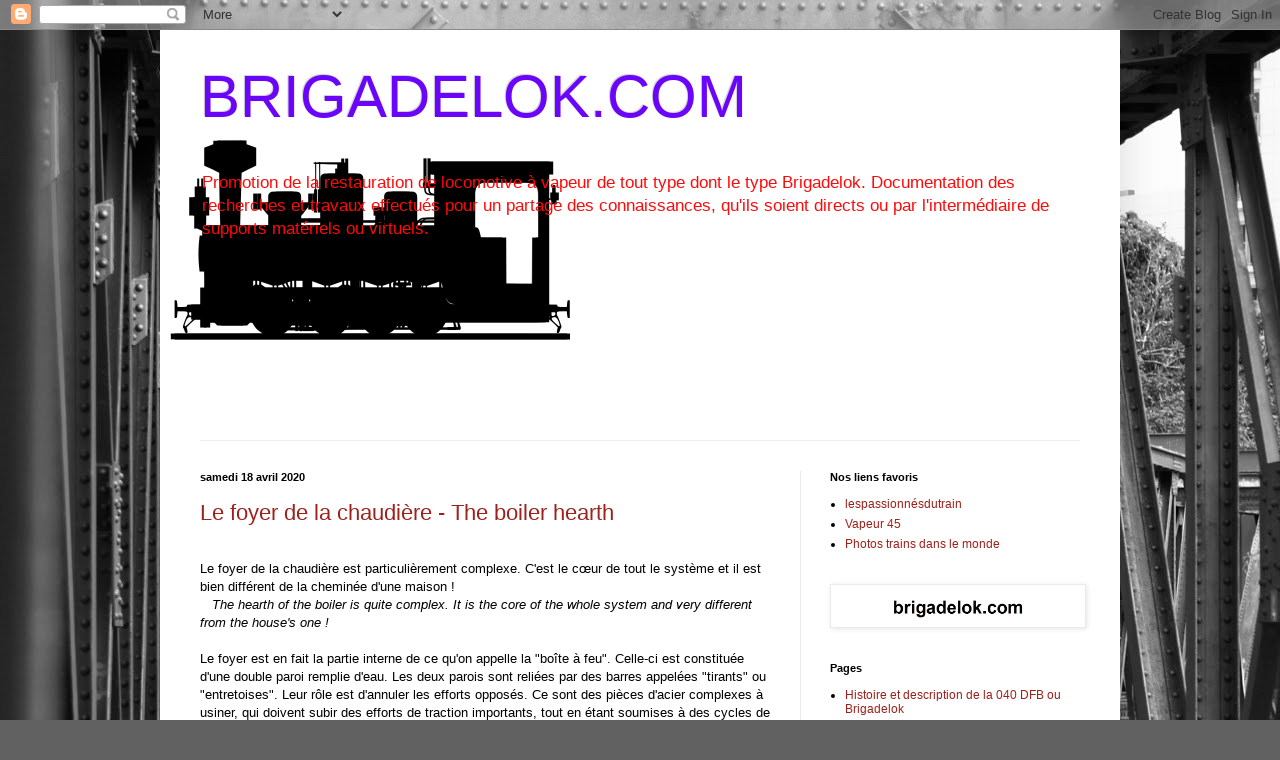

--- FILE ---
content_type: text/html; charset=UTF-8
request_url: https://brigadelok.blogspot.com/2020/04/
body_size: 23097
content:
<!DOCTYPE html>
<html class='v2' dir='ltr' lang='fr'>
<head>
<link href='https://www.blogger.com/static/v1/widgets/335934321-css_bundle_v2.css' rel='stylesheet' type='text/css'/>
<meta content='width=1100' name='viewport'/>
<meta content='text/html; charset=UTF-8' http-equiv='Content-Type'/>
<meta content='blogger' name='generator'/>
<link href='https://brigadelok.blogspot.com/favicon.ico' rel='icon' type='image/x-icon'/>
<link href='http://brigadelok.blogspot.com/2020/04/' rel='canonical'/>
<link rel="alternate" type="application/atom+xml" title="BRIGADELOK.COM - Atom" href="https://brigadelok.blogspot.com/feeds/posts/default" />
<link rel="alternate" type="application/rss+xml" title="BRIGADELOK.COM - RSS" href="https://brigadelok.blogspot.com/feeds/posts/default?alt=rss" />
<link rel="service.post" type="application/atom+xml" title="BRIGADELOK.COM - Atom" href="https://draft.blogger.com/feeds/3081481254698475244/posts/default" />
<!--Can't find substitution for tag [blog.ieCssRetrofitLinks]-->
<meta content='La restauration d&#39;une locomotive à vapeur de la première guerre mondiale.
Restoration of a WWI steam locomotive.' name='description'/>
<meta content='http://brigadelok.blogspot.com/2020/04/' property='og:url'/>
<meta content='BRIGADELOK.COM' property='og:title'/>
<meta content='La restauration d&#39;une locomotive à vapeur de la première guerre mondiale.
Restoration of a WWI steam locomotive.' property='og:description'/>
<title>BRIGADELOK.COM: avril 2020</title>
<style id='page-skin-1' type='text/css'><!--
/*
-----------------------------------------------
Blogger Template Style
Name:     Simple
Designer: Blogger
URL:      www.blogger.com
----------------------------------------------- */
/* Content
----------------------------------------------- */
body {
font: normal normal 12px Arial, Tahoma, Helvetica, FreeSans, sans-serif;
color: #000000;
background: #616161 url(//themes.googleusercontent.com/image?id=1QVu_RBBwk_jCjkVW5o-m7zpXfeP5aW6abrEoEDApaOWg2GwX9mu0zvpfFuNX-smbSJvU) no-repeat fixed top center /* Credit: PeterJSeager (http://www.istockphoto.com/file_closeup.php?id=8697771&platform=blogger) */;
padding: 0 40px 40px 40px;
}
html body .region-inner {
min-width: 0;
max-width: 100%;
width: auto;
}
h2 {
font-size: 22px;
}
a:link {
text-decoration:none;
color: #9e221c;
}
a:visited {
text-decoration:none;
color: #7d7d7d;
}
a:hover {
text-decoration:underline;
color: #ff3f23;
}
.body-fauxcolumn-outer .fauxcolumn-inner {
background: transparent none repeat scroll top left;
_background-image: none;
}
.body-fauxcolumn-outer .cap-top {
position: absolute;
z-index: 1;
height: 400px;
width: 100%;
}
.body-fauxcolumn-outer .cap-top .cap-left {
width: 100%;
background: transparent none repeat-x scroll top left;
_background-image: none;
}
.content-outer {
-moz-box-shadow: 0 0 40px rgba(0, 0, 0, .15);
-webkit-box-shadow: 0 0 5px rgba(0, 0, 0, .15);
-goog-ms-box-shadow: 0 0 10px #333333;
box-shadow: 0 0 40px rgba(0, 0, 0, .15);
margin-bottom: 1px;
}
.content-inner {
padding: 10px 10px;
}
.content-inner {
background-color: #ffffff;
}
/* Header
----------------------------------------------- */
.header-outer {
background: rgba(0, 0, 0, 0) none repeat-x scroll 0 -400px;
_background-image: none;
}
.Header h1 {
font: normal normal 60px Arial, Tahoma, Helvetica, FreeSans, sans-serif;
color: #6b04fa;
text-shadow: -1px -1px 1px rgba(0, 0, 0, .2);
}
.Header h1 a {
color: #6b04fa;
}
.Header .description {
font-size: 140%;
color: #ff0a0a;
}
.header-inner .Header .titlewrapper {
padding: 22px 30px;
}
.header-inner .Header .descriptionwrapper {
padding: 0 30px;
}
/* Tabs
----------------------------------------------- */
.tabs-inner .section:first-child {
border-top: 1px solid #eeeeee;
}
.tabs-inner .section:first-child ul {
margin-top: -1px;
border-top: 1px solid #eeeeee;
border-left: 0 solid #eeeeee;
border-right: 0 solid #eeeeee;
}
.tabs-inner .widget ul {
background: #f2f2f2 url(https://resources.blogblog.com/blogblog/data/1kt/simple/gradients_light.png) repeat-x scroll 0 -800px;
_background-image: none;
border-bottom: 1px solid #eeeeee;
margin-top: 0;
margin-left: -30px;
margin-right: -30px;
}
.tabs-inner .widget li a {
display: inline-block;
padding: .6em 1em;
font: normal normal 14px Arial, Tahoma, Helvetica, FreeSans, sans-serif;
color: #919191;
border-left: 1px solid #ffffff;
border-right: 1px solid #eeeeee;
}
.tabs-inner .widget li:first-child a {
border-left: none;
}
.tabs-inner .widget li.selected a, .tabs-inner .widget li a:hover {
color: #000000;
background-color: #eaeaea;
text-decoration: none;
}
/* Columns
----------------------------------------------- */
.main-outer {
border-top: 0 solid #eaeaea;
}
.fauxcolumn-left-outer .fauxcolumn-inner {
border-right: 1px solid #eaeaea;
}
.fauxcolumn-right-outer .fauxcolumn-inner {
border-left: 1px solid #eaeaea;
}
/* Headings
----------------------------------------------- */
div.widget > h2,
div.widget h2.title {
margin: 0 0 1em 0;
font: normal bold 11px Arial, Tahoma, Helvetica, FreeSans, sans-serif;
color: #000000;
}
/* Widgets
----------------------------------------------- */
.widget .zippy {
color: #919191;
text-shadow: 2px 2px 1px rgba(0, 0, 0, .1);
}
.widget .popular-posts ul {
list-style: none;
}
/* Posts
----------------------------------------------- */
h2.date-header {
font: normal bold 11px Arial, Tahoma, Helvetica, FreeSans, sans-serif;
}
.date-header span {
background-color: rgba(0, 0, 0, 0);
color: #000000;
padding: inherit;
letter-spacing: inherit;
margin: inherit;
}
.main-inner {
padding-top: 30px;
padding-bottom: 30px;
}
.main-inner .column-center-inner {
padding: 0 15px;
}
.main-inner .column-center-inner .section {
margin: 0 15px;
}
.post {
margin: 0 0 25px 0;
}
h3.post-title, .comments h4 {
font: normal normal 22px Arial, Tahoma, Helvetica, FreeSans, sans-serif;
margin: .75em 0 0;
}
.post-body {
font-size: 110%;
line-height: 1.4;
position: relative;
}
.post-body img, .post-body .tr-caption-container, .Profile img, .Image img,
.BlogList .item-thumbnail img {
padding: 2px;
background: #ffffff;
border: 1px solid #eaeaea;
-moz-box-shadow: 1px 1px 5px rgba(0, 0, 0, .1);
-webkit-box-shadow: 1px 1px 5px rgba(0, 0, 0, .1);
box-shadow: 1px 1px 5px rgba(0, 0, 0, .1);
}
.post-body img, .post-body .tr-caption-container {
padding: 5px;
}
.post-body .tr-caption-container {
color: #000000;
}
.post-body .tr-caption-container img {
padding: 0;
background: transparent;
border: none;
-moz-box-shadow: 0 0 0 rgba(0, 0, 0, .1);
-webkit-box-shadow: 0 0 0 rgba(0, 0, 0, .1);
box-shadow: 0 0 0 rgba(0, 0, 0, .1);
}
.post-header {
margin: 0 0 1.5em;
line-height: 1.6;
font-size: 90%;
}
.post-footer {
margin: 20px -2px 0;
padding: 5px 10px;
color: #505050;
background-color: #f6f6f6;
border-bottom: 1px solid #eaeaea;
line-height: 1.6;
font-size: 90%;
}
#comments .comment-author {
padding-top: 1.5em;
border-top: 1px solid #eaeaea;
background-position: 0 1.5em;
}
#comments .comment-author:first-child {
padding-top: 0;
border-top: none;
}
.avatar-image-container {
margin: .2em 0 0;
}
#comments .avatar-image-container img {
border: 1px solid #eaeaea;
}
/* Comments
----------------------------------------------- */
.comments .comments-content .icon.blog-author {
background-repeat: no-repeat;
background-image: url([data-uri]);
}
.comments .comments-content .loadmore a {
border-top: 1px solid #919191;
border-bottom: 1px solid #919191;
}
.comments .comment-thread.inline-thread {
background-color: #f6f6f6;
}
.comments .continue {
border-top: 2px solid #919191;
}
/* Accents
---------------------------------------------- */
.section-columns td.columns-cell {
border-left: 1px solid #eaeaea;
}
.blog-pager {
background: transparent none no-repeat scroll top center;
}
.blog-pager-older-link, .home-link,
.blog-pager-newer-link {
background-color: #ffffff;
padding: 5px;
}
.footer-outer {
border-top: 0 dashed #bbbbbb;
}
/* Mobile
----------------------------------------------- */
body.mobile  {
background-size: auto;
}
.mobile .body-fauxcolumn-outer {
background: transparent none repeat scroll top left;
}
.mobile .body-fauxcolumn-outer .cap-top {
background-size: 100% auto;
}
.mobile .content-outer {
-webkit-box-shadow: 0 0 3px rgba(0, 0, 0, .15);
box-shadow: 0 0 3px rgba(0, 0, 0, .15);
}
.mobile .tabs-inner .widget ul {
margin-left: 0;
margin-right: 0;
}
.mobile .post {
margin: 0;
}
.mobile .main-inner .column-center-inner .section {
margin: 0;
}
.mobile .date-header span {
padding: 0.1em 10px;
margin: 0 -10px;
}
.mobile h3.post-title {
margin: 0;
}
.mobile .blog-pager {
background: transparent none no-repeat scroll top center;
}
.mobile .footer-outer {
border-top: none;
}
.mobile .main-inner, .mobile .footer-inner {
background-color: #ffffff;
}
.mobile-index-contents {
color: #000000;
}
.mobile-link-button {
background-color: #9e221c;
}
.mobile-link-button a:link, .mobile-link-button a:visited {
color: #ffffff;
}
.mobile .tabs-inner .section:first-child {
border-top: none;
}
.mobile .tabs-inner .PageList .widget-content {
background-color: #eaeaea;
color: #000000;
border-top: 1px solid #eeeeee;
border-bottom: 1px solid #eeeeee;
}
.mobile .tabs-inner .PageList .widget-content .pagelist-arrow {
border-left: 1px solid #eeeeee;
}

--></style>
<style id='template-skin-1' type='text/css'><!--
body {
min-width: 960px;
}
.content-outer, .content-fauxcolumn-outer, .region-inner {
min-width: 960px;
max-width: 960px;
_width: 960px;
}
.main-inner .columns {
padding-left: 0;
padding-right: 310px;
}
.main-inner .fauxcolumn-center-outer {
left: 0;
right: 310px;
/* IE6 does not respect left and right together */
_width: expression(this.parentNode.offsetWidth -
parseInt("0") -
parseInt("310px") + 'px');
}
.main-inner .fauxcolumn-left-outer {
width: 0;
}
.main-inner .fauxcolumn-right-outer {
width: 310px;
}
.main-inner .column-left-outer {
width: 0;
right: 100%;
margin-left: -0;
}
.main-inner .column-right-outer {
width: 310px;
margin-right: -310px;
}
#layout {
min-width: 0;
}
#layout .content-outer {
min-width: 0;
width: 800px;
}
#layout .region-inner {
min-width: 0;
width: auto;
}
body#layout div.add_widget {
padding: 8px;
}
body#layout div.add_widget a {
margin-left: 32px;
}
--></style>
<style>
    body {background-image:url(\/\/themes.googleusercontent.com\/image?id=1QVu_RBBwk_jCjkVW5o-m7zpXfeP5aW6abrEoEDApaOWg2GwX9mu0zvpfFuNX-smbSJvU);}
    
@media (max-width: 200px) { body {background-image:url(\/\/themes.googleusercontent.com\/image?id=1QVu_RBBwk_jCjkVW5o-m7zpXfeP5aW6abrEoEDApaOWg2GwX9mu0zvpfFuNX-smbSJvU&options=w200);}}
@media (max-width: 400px) and (min-width: 201px) { body {background-image:url(\/\/themes.googleusercontent.com\/image?id=1QVu_RBBwk_jCjkVW5o-m7zpXfeP5aW6abrEoEDApaOWg2GwX9mu0zvpfFuNX-smbSJvU&options=w400);}}
@media (max-width: 800px) and (min-width: 401px) { body {background-image:url(\/\/themes.googleusercontent.com\/image?id=1QVu_RBBwk_jCjkVW5o-m7zpXfeP5aW6abrEoEDApaOWg2GwX9mu0zvpfFuNX-smbSJvU&options=w800);}}
@media (max-width: 1200px) and (min-width: 801px) { body {background-image:url(\/\/themes.googleusercontent.com\/image?id=1QVu_RBBwk_jCjkVW5o-m7zpXfeP5aW6abrEoEDApaOWg2GwX9mu0zvpfFuNX-smbSJvU&options=w1200);}}
/* Last tag covers anything over one higher than the previous max-size cap. */
@media (min-width: 1201px) { body {background-image:url(\/\/themes.googleusercontent.com\/image?id=1QVu_RBBwk_jCjkVW5o-m7zpXfeP5aW6abrEoEDApaOWg2GwX9mu0zvpfFuNX-smbSJvU&options=w1600);}}
  </style>
<link href='https://draft.blogger.com/dyn-css/authorization.css?targetBlogID=3081481254698475244&amp;zx=3d957781-1e7c-4788-b430-9af5a21f0d4c' media='none' onload='if(media!=&#39;all&#39;)media=&#39;all&#39;' rel='stylesheet'/><noscript><link href='https://draft.blogger.com/dyn-css/authorization.css?targetBlogID=3081481254698475244&amp;zx=3d957781-1e7c-4788-b430-9af5a21f0d4c' rel='stylesheet'/></noscript>
<meta name='google-adsense-platform-account' content='ca-host-pub-1556223355139109'/>
<meta name='google-adsense-platform-domain' content='blogspot.com'/>

</head>
<body class='loading variant-pale'>
<div class='navbar section' id='navbar' name='Navbar'><div class='widget Navbar' data-version='1' id='Navbar1'><script type="text/javascript">
    function setAttributeOnload(object, attribute, val) {
      if(window.addEventListener) {
        window.addEventListener('load',
          function(){ object[attribute] = val; }, false);
      } else {
        window.attachEvent('onload', function(){ object[attribute] = val; });
      }
    }
  </script>
<div id="navbar-iframe-container"></div>
<script type="text/javascript" src="https://apis.google.com/js/platform.js"></script>
<script type="text/javascript">
      gapi.load("gapi.iframes:gapi.iframes.style.bubble", function() {
        if (gapi.iframes && gapi.iframes.getContext) {
          gapi.iframes.getContext().openChild({
              url: 'https://draft.blogger.com/navbar/3081481254698475244?origin\x3dhttps://brigadelok.blogspot.com',
              where: document.getElementById("navbar-iframe-container"),
              id: "navbar-iframe"
          });
        }
      });
    </script><script type="text/javascript">
(function() {
var script = document.createElement('script');
script.type = 'text/javascript';
script.src = '//pagead2.googlesyndication.com/pagead/js/google_top_exp.js';
var head = document.getElementsByTagName('head')[0];
if (head) {
head.appendChild(script);
}})();
</script>
</div></div>
<div class='body-fauxcolumns'>
<div class='fauxcolumn-outer body-fauxcolumn-outer'>
<div class='cap-top'>
<div class='cap-left'></div>
<div class='cap-right'></div>
</div>
<div class='fauxborder-left'>
<div class='fauxborder-right'></div>
<div class='fauxcolumn-inner'>
</div>
</div>
<div class='cap-bottom'>
<div class='cap-left'></div>
<div class='cap-right'></div>
</div>
</div>
</div>
<div class='content'>
<div class='content-fauxcolumns'>
<div class='fauxcolumn-outer content-fauxcolumn-outer'>
<div class='cap-top'>
<div class='cap-left'></div>
<div class='cap-right'></div>
</div>
<div class='fauxborder-left'>
<div class='fauxborder-right'></div>
<div class='fauxcolumn-inner'>
</div>
</div>
<div class='cap-bottom'>
<div class='cap-left'></div>
<div class='cap-right'></div>
</div>
</div>
</div>
<div class='content-outer'>
<div class='content-cap-top cap-top'>
<div class='cap-left'></div>
<div class='cap-right'></div>
</div>
<div class='fauxborder-left content-fauxborder-left'>
<div class='fauxborder-right content-fauxborder-right'></div>
<div class='content-inner'>
<header>
<div class='header-outer'>
<div class='header-cap-top cap-top'>
<div class='cap-left'></div>
<div class='cap-right'></div>
</div>
<div class='fauxborder-left header-fauxborder-left'>
<div class='fauxborder-right header-fauxborder-right'></div>
<div class='region-inner header-inner'>
<div class='header section' id='header' name='En-tête'><div class='widget Header' data-version='1' id='Header1'>
<div id='header-inner' style='background-image: url("https://blogger.googleusercontent.com/img/a/AVvXsEi3AW2jZ2JZD1pOIGexj9OXcry30SEL_junmHrq5BEhIe9iPSBIW0mh1edI3EjKZEcF4jYGHwoBxnTnQruuGmPf3PjZWSn_183D4mqg8rngLCLJ96ijrlaCUeLigF2y5nbT8kyz622d4RQw7FCS66N277Gcng03Tmnx79n-AbtvdzuU9LskNVCNYh0_X40=s400"); background-position: left; min-height: 400px; _height: 400px; background-repeat: no-repeat; '>
<div class='titlewrapper' style='background: transparent'>
<h1 class='title' style='background: transparent; border-width: 0px'>
<a href='https://brigadelok.blogspot.com/'>
BRIGADELOK.COM
</a>
</h1>
</div>
<div class='descriptionwrapper'>
<p class='description'><span>Promotion de la restauration de locomotive à vapeur de tout type dont le type Brigadelok.
Documentation des recherches et travaux effectués pour un partage des connaissances, qu'ils soient directs ou par l'intermédiaire de supports matériels ou virtuels.</span></p>
</div>
</div>
</div></div>
</div>
</div>
<div class='header-cap-bottom cap-bottom'>
<div class='cap-left'></div>
<div class='cap-right'></div>
</div>
</div>
</header>
<div class='tabs-outer'>
<div class='tabs-cap-top cap-top'>
<div class='cap-left'></div>
<div class='cap-right'></div>
</div>
<div class='fauxborder-left tabs-fauxborder-left'>
<div class='fauxborder-right tabs-fauxborder-right'></div>
<div class='region-inner tabs-inner'>
<div class='tabs no-items section' id='crosscol' name='Toutes les colonnes'></div>
<div class='tabs no-items section' id='crosscol-overflow' name='Cross-Column 2'></div>
</div>
</div>
<div class='tabs-cap-bottom cap-bottom'>
<div class='cap-left'></div>
<div class='cap-right'></div>
</div>
</div>
<div class='main-outer'>
<div class='main-cap-top cap-top'>
<div class='cap-left'></div>
<div class='cap-right'></div>
</div>
<div class='fauxborder-left main-fauxborder-left'>
<div class='fauxborder-right main-fauxborder-right'></div>
<div class='region-inner main-inner'>
<div class='columns fauxcolumns'>
<div class='fauxcolumn-outer fauxcolumn-center-outer'>
<div class='cap-top'>
<div class='cap-left'></div>
<div class='cap-right'></div>
</div>
<div class='fauxborder-left'>
<div class='fauxborder-right'></div>
<div class='fauxcolumn-inner'>
</div>
</div>
<div class='cap-bottom'>
<div class='cap-left'></div>
<div class='cap-right'></div>
</div>
</div>
<div class='fauxcolumn-outer fauxcolumn-left-outer'>
<div class='cap-top'>
<div class='cap-left'></div>
<div class='cap-right'></div>
</div>
<div class='fauxborder-left'>
<div class='fauxborder-right'></div>
<div class='fauxcolumn-inner'>
</div>
</div>
<div class='cap-bottom'>
<div class='cap-left'></div>
<div class='cap-right'></div>
</div>
</div>
<div class='fauxcolumn-outer fauxcolumn-right-outer'>
<div class='cap-top'>
<div class='cap-left'></div>
<div class='cap-right'></div>
</div>
<div class='fauxborder-left'>
<div class='fauxborder-right'></div>
<div class='fauxcolumn-inner'>
</div>
</div>
<div class='cap-bottom'>
<div class='cap-left'></div>
<div class='cap-right'></div>
</div>
</div>
<!-- corrects IE6 width calculation -->
<div class='columns-inner'>
<div class='column-center-outer'>
<div class='column-center-inner'>
<div class='main section' id='main' name='Principal'><div class='widget Blog' data-version='1' id='Blog1'>
<div class='blog-posts hfeed'>

          <div class="date-outer">
        
<h2 class='date-header'><span>samedi 18 avril 2020</span></h2>

          <div class="date-posts">
        
<div class='post-outer'>
<div class='post hentry uncustomized-post-template' itemprop='blogPost' itemscope='itemscope' itemtype='http://schema.org/BlogPosting'>
<meta content='https://blogger.googleusercontent.com/img/b/R29vZ2xl/AVvXsEg25IP8Os1-_HHABaS4WWvzh1wEFvzc2w6AHsYdL8Bcfo6Ysxarm_XDuIns267MO0eIr85WoLP3wgRCQ8ZNPrybwaHY2CoSsJ82MWuvnQJGfr1kmK_FJDSnY7wuHoxkaWS8xCtlCjf1ung/s320/DSC_1786.JPG' itemprop='image_url'/>
<meta content='3081481254698475244' itemprop='blogId'/>
<meta content='2755481923380332971' itemprop='postId'/>
<a name='2755481923380332971'></a>
<h3 class='post-title entry-title' itemprop='name'>
<a href='https://brigadelok.blogspot.com/2020/04/le-foyer-de-la-chaudiere-boiler-hearth.html'>Le foyer de la chaudière - The boiler hearth</a>
</h3>
<div class='post-header'>
<div class='post-header-line-1'></div>
</div>
<div class='post-body entry-content' id='post-body-2755481923380332971' itemprop='articleBody'>
<br />
Le foyer de la chaudière est particulièrement complexe. C'est le cœur de tout le système et il est bien différent de la cheminée d'une maison !<br />
&nbsp;&nbsp; <i>The hearth of the boiler is quite complex. It is the core of the whole system and very different from the house's one !</i> <br />
<br />
Le foyer est en fait la partie interne de ce qu'on appelle la "boîte à feu". Celle-ci est constituée d'une double paroi remplie d'eau. Les deux parois sont reliées par des barres appelées "tirants" ou "entretoises". Leur rôle est d'annuler les efforts opposés. Ce sont des pièces d'acier complexes à usiner, qui doivent subir des efforts de traction importants, tout en étant soumises à des cycles de température et à l'immersion dans l'eau.<br />
&nbsp;&nbsp; <i>The hearth is in fact the internal part of what is called the "firebox".&nbsp; It is made of a double wall filled with water. These walls are attached by bars called "tie rods" or "spacers". Their role is to annul the opposite efforts. These steel parts are complex to machine and must withstand significant traction efforts, while being subject to temperature cycles and immersion in water.</i><br />
<table align="center" cellpadding="0" cellspacing="0" class="tr-caption-container" style="margin-left: auto; margin-right: auto; text-align: center;"><tbody>
<tr><td style="text-align: center;"><a href="https://blogger.googleusercontent.com/img/b/R29vZ2xl/AVvXsEg25IP8Os1-_HHABaS4WWvzh1wEFvzc2w6AHsYdL8Bcfo6Ysxarm_XDuIns267MO0eIr85WoLP3wgRCQ8ZNPrybwaHY2CoSsJ82MWuvnQJGfr1kmK_FJDSnY7wuHoxkaWS8xCtlCjf1ung/s1600/DSC_1786.JPG" imageanchor="1" style="margin-left: auto; margin-right: auto;"><img border="0" data-original-height="900" data-original-width="1600" height="180" src="https://blogger.googleusercontent.com/img/b/R29vZ2xl/AVvXsEg25IP8Os1-_HHABaS4WWvzh1wEFvzc2w6AHsYdL8Bcfo6Ysxarm_XDuIns267MO0eIr85WoLP3wgRCQ8ZNPrybwaHY2CoSsJ82MWuvnQJGfr1kmK_FJDSnY7wuHoxkaWS8xCtlCjf1ung/s320/DSC_1786.JPG" width="320" /></a></td></tr>
<tr><td class="tr-caption" style="text-align: center;">Entretoises et tirants au dessus du foyer.<br />
<i>Spacers and tie-rods over the hearth.</i></td></tr>
</tbody></table>
Les parois sont en acier ou parfois en cuivre. Les petites locomotives comme les Brigadeloks ont des tôles nues, contrairement aux grosses machines dont le foyer est doublé d'un briquetage réfractaire. Les formes du foyer sont généralement le résultat d'un sérieux travail de chaudronnerie et les assemblages entre tôles sont faits par des rivets à chaud. De nos jours, la construction mécano-soudée a totalement remplacé ces techniques de formage et d'assemblage et les alliages modernes se veulent plus résistants pour cette application.<br />
&nbsp;&nbsp; <i>The walls are in steel, sometimes in copper. The small locomotives like the Brigadeloks have bare sheets, in opposite to the larger machines which have their hearth lined with a refractory bricklaying. The shape of the fireplace is generally the result of a serious boilermaking job and the assembly between sheets is made with hot rivets. Nowadays, the welded construction has totally replaced these forming and assembly techniques and modern alloys are more resistant for such application.</i><br />
<br />
Ce foyer est donc ouvert en bas pour recevoir les barreaux de grille où l'on dépose le combustible. La double paroi présente un passage vers l'arrière, par lequel le chauffeur jette le charbon et surveille son feu. L'avant de la boîte à feu est raccordé au corps cylindrique de la chaudière, la paroi externe se trouve donc beaucoup plus loin, tout à l'avant. La paroi interne à cet endroit est constituée d'une plaque munie de trous dans lesquels des tubes sont sertis et qui parcourent le corps cylindrique. Les flammes s'y engouffrent sous l'effet du tirage et participent au transfert de chaleur.<br />
&nbsp; &nbsp; <i>This hearth is open at the bottom to receive the grate bars where we put the coal. The double wall has a passage to the rear through which the fireman throws the coal and monitors the fire. The front of the firebox is connected to the cylinder body of the boiler, the outer wall is then far away to the front end/ The inner wall is made of a plate with holes where tubes are set then pass along the cylinder body. The flames get inside due to the draught and contribute to the heat transfer.</i><br />
<table align="center" cellpadding="0" cellspacing="0" class="tr-caption-container" style="margin-left: auto; margin-right: auto; text-align: center;"><tbody>
<tr><td style="text-align: center;"><a href="https://blogger.googleusercontent.com/img/b/R29vZ2xl/AVvXsEjk4BmpVjXmamJ_dqqBI220xWD35Gm1AhSf5HT13dl4I_ss2uI721zFKUud1lt_WH6jnJdqr7k4isg1t5GnXI3RGMmQ9fIVAGvfd59ZfIQoP0VctSfPtXaTw0z37KDiv5YpO-jM001EvG8/s1600/DSC_1781.JPG" imageanchor="1" style="margin-left: auto; margin-right: auto;"><img border="0" data-original-height="900" data-original-width="1600" height="180" src="https://blogger.googleusercontent.com/img/b/R29vZ2xl/AVvXsEjk4BmpVjXmamJ_dqqBI220xWD35Gm1AhSf5HT13dl4I_ss2uI721zFKUud1lt_WH6jnJdqr7k4isg1t5GnXI3RGMmQ9fIVAGvfd59ZfIQoP0VctSfPtXaTw0z37KDiv5YpO-jM001EvG8/s320/DSC_1781.JPG" width="320" /></a></td></tr>
<tr><td class="tr-caption" style="text-align: center;">Au fond, la double paroi de la boîte à feu.<br />
<i>In the background, the firebox double wall.</i></td></tr>
</tbody></table>
- Si la chaleur est extrême, pourquoi le foyer ne se dégrade-t-il pas comme les barreaux ?<br />
Plusieurs phénomènes entrent en jeu. En premier lieu, l'acier du foyer (ou le cuivre), n'est pas exposé à la même température que les barreaux. Ceux-ci sont en contact direct avec le charbon incandescent avec un passage d'air parfois trop faible pour assurer leur refroidissement (ou alors trop élevé au point de causer une contraction en dessous s'opposant à la dilatation du dessus). Les parois du foyer sont exposées au rayonnement thermique des flammes mais pas au contact direct du charbon en feu. C'est aussi une chaleur intense mais celle-ci est évacuée par l'eau qui se trouve immédiatement derrière. Le métal ne peut donc pas accumuler les calories et sa température reste donc relativement limitée.<br />
D'autre part, l'atmosphère dans le foyer est différente de celle qui règne au niveau des barreaux. En effet, les barreaux portés à haute température sont exposé à l'oxygène qui traverse la grille et leur surface est peu à peu corrodée. Du côté des parois, les gaz chauds ont une nature différente: la combustion a associé l'oxygène à du carbone, ils ne peuvent plus se combiner au métal aussi facilement. De plus le dépôt de suie finit par former une couche qui réduit encore les échanges. D'ailleurs, cette couche doit être retirée fréquemment pour restaurer les performances thermique du foyer.<br />
&nbsp;&nbsp;<i> - If the heat is extreme, why doesn't the fireplace degrade as the grate bars do ?<br />Several phenomenons take place here. First, the steel (or copper) is not exposed directly at the same temperature than the bars. The latters are in direct contact with the incandescent coal with an airflow sometimes too low for cooling (or too high, causing a contraction of the bottom opposing to the top expansion). The walls are exposed to the thermal radiation of the flames but not in direct contact with the burning coal. It is also an intense heat but it is evacuated by the water immediately behind. The metal can not accumulate the calories and its temperatures keeps somewhat limited.<br />Besides, the atmosphere in the fireplace is different than the one at the grate bars level. Indeed, the bars at high temperature are exposed to the oxygen passing through the grate and their surface is progressively corroded. For the walls, the hot gases have a different nature: the combustion has associated the oxygen with cabon, they can not combine with the metal as easily. Moreover, the soot deposit forms a layer that reduces the exchanges. This layer must be removed frequently to restore the hearth's thermal performances.</i><br />
<table align="center" cellpadding="0" cellspacing="0" class="tr-caption-container" style="margin-left: auto; margin-right: auto; text-align: center;"><tbody>
<tr><td style="text-align: center;"><a href="https://blogger.googleusercontent.com/img/b/R29vZ2xl/AVvXsEi0dJebF9kKxRC1rYNSOhASwGPLZ7marIrwkywqi2H2z5udWeLkuPSFs5Z7ZaZwsL_GuE6Tj6rfejqRDdAjUiXGvOGjhFRd1p2xnFepMYAuqvHMvCmEe8EJXbbcD-UEC3Yx42plbtIPSSI/s1600/Entretoises+foyer.jpg" imageanchor="1" style="margin-left: auto; margin-right: auto;"><img border="0" data-original-height="794" data-original-width="1123" height="226" src="https://blogger.googleusercontent.com/img/b/R29vZ2xl/AVvXsEi0dJebF9kKxRC1rYNSOhASwGPLZ7marIrwkywqi2H2z5udWeLkuPSFs5Z7ZaZwsL_GuE6Tj6rfejqRDdAjUiXGvOGjhFRd1p2xnFepMYAuqvHMvCmEe8EJXbbcD-UEC3Yx42plbtIPSSI/s320/Entretoises+foyer.jpg" width="320" /></a></td></tr>
<tr><td class="tr-caption" style="text-align: center;">Cliquez pour agrandir<br />
<i>Click to enlarge</i></td></tr>
</tbody></table>
- Et la pression, elle ne déforme pas les parois non plus ?<br />
En conditions normales, les entretoises suffisent à retenir les parois puisque la force appliquée sur l'une est retenue par la force exercée sur la paroi opposée (c'est la même force qui s'applique des deux côtés, elle s'annule). Le nombre d'entretoises et leur positionnement sont étudiés pour que les forces soient réparties de manière à éviter les déformations.<br />
Les entretoises peuvent être assimilées à des tiges filetées qui traversent les parois et les empêchent de s'écarter. Il en existe des versions massives et des versions creuses dont le forage laisserait apparaître une fuite de vapeur en cas de rupture dans la double paroi. Au cas où une telle rupture ne serait pas remarquée, une déformation des tôles pourrait se produire et avarier le foyer. C'est pourquoi des inspections minutieuses doivent être conduites très régulièrement pour s'assurer du bon état de l'ensemble.<br />
Mais même avec toutes les entretoises en bon état, il peut cependant apparaître une déformation en cas de surchauffe et de pression excessive. Les parois internes du foyer présentent alors un aspect dit "matelassé" du fait de la ressemblance avec un capitonnage en tissu. C'est un incident très sérieux quant à la gestion de la chauffe et qui peut rendre une chaudière inutilisable. En effet, le matelassage signifie que par l'excès de chaleur et de pression, on a dépassé la limite élastique du métal. Celle limite élastique marque le niveau de contrainte au-delà duquel le métal ne reprend plus sa place initiale et reste déformé quand l'effort cesse. Or, cette limite baisse quand la température monte !<br />
La formation des équipes de conduite est primordiale pour éviter ce genre d'incidents qui sont une phase annonciatrice d'un accident beaucoup plus grave si la situation n'est pas rapidement corrigée et que la limite de rupture est atteinte. Faut-il vraiment expliquer ce qu'est la limite de rupture ?<br />
&nbsp;&nbsp;<i> - And doesn't the pressure distort the walls either ?</i><br />
<i>In normal conditions, the spacers are enough to hold the walls since the force applied on one of them is retained by the force exerted on the opposite wall (it is the same force applying on both sides so it cancels itself). The number of spacers and their positioning are designed so the forces are spread in a way distorsions are avoided.<br />The spacers can be seen as threaded bars passing through the walls, preventing them to get apart. There are plain versions and hollow ones for which the bore would cause a leak in case of a rupture between the walls. In case such a rupture would get unnoticed, a distorsion of the walls would happen and deteriorate the hearth. This is why thorough inspections must be carried out regularly to be sure everything keeps in good condition.</i><br />
<i>But even with all the spacers in good shape, a distorsion can happen though in case of overheating and overpressure. The internal hearth wall then get an aspect described as "quilted" due to the resemblance with a padded mattress. It is a very serious incident dealing with the heating management that might cause a boiler to become unusable. Indeed, the quilting means that, by excess of heat and pressure, we went beyond the elastic limit of the metal. This elastic limit marks the constraint level after which the metal doesn't come back anymore in its original shape when the effort disappears. But this limit lowers as the temperature rises !<br />Training of the driving teams is of prime importance to avoid this kind of incidents which are a precursor of a much more serious accident if such situation is not very quickly recovered and the rupture limit reached. Is it really necessary to explain what the rupture limit is ?</i><br />
<table align="center" cellpadding="0" cellspacing="0" class="tr-caption-container" style="margin-left: auto; margin-right: auto; text-align: center;"><tbody>
<tr><td style="text-align: center;"><a href="https://blogger.googleusercontent.com/img/b/R29vZ2xl/AVvXsEg5n_HZ9E-eLLn4gCLasFUAsRoWmEriPKynJVD_Zh5zVEZW0CxOaWYvyqv3h-JdJA4IIwjVJ0vKH1b1WWjxaywraX_M3C8Nrhj-RbZUIhOQpznLFgiAJpC1mIcVOTGQTRNC8VA7KcPB3wg/s1600/simulation+entretoises.jpg" imageanchor="1" style="margin-left: auto; margin-right: auto;"><img border="0" data-original-height="806" data-original-width="1142" height="225" src="https://blogger.googleusercontent.com/img/b/R29vZ2xl/AVvXsEg5n_HZ9E-eLLn4gCLasFUAsRoWmEriPKynJVD_Zh5zVEZW0CxOaWYvyqv3h-JdJA4IIwjVJ0vKH1b1WWjxaywraX_M3C8Nrhj-RbZUIhOQpznLFgiAJpC1mIcVOTGQTRNC8VA7KcPB3wg/s320/simulation+entretoises.jpg" width="320" /></a></td></tr>
<tr><td class="tr-caption" style="text-align: center;">Simulation informatique des efforts entretoises/paroi.<br /><i>Digital simulation of the spacers/walls efforts.</i></td></tr>
</tbody></table>
L'ouverture de chargement du combustible est parfois renforcée, au moins sur sa partie basse, pour résister au frottement des outils utilisés pour la gestion du feu. Elle est fermée par une porte un peu spéciale qui fera l'objet d'un prochain article.<br />
&nbsp;&nbsp; <i>The coal loading opening is sometimes reinforced, at least on its lower part, to resist to the rubbing of the tools used to handle the fire. It is closed by a quite special door that will be the subject of a future article.</i> <br />
<table align="center" cellpadding="0" cellspacing="0" class="tr-caption-container" style="margin-left: auto; margin-right: auto; text-align: center;"><tbody>
<tr><td style="text-align: center;"><a href="https://blogger.googleusercontent.com/img/b/R29vZ2xl/AVvXsEi45FmDgdDlKIiRUeGsqbXaN6opFPIiaAAy6Caolpn0otgvH_WeZ_MO9pBtmIG17kRNlvRY0xel9TMvHnOlKqX8vrztGs89ltHuO6Kl7q3_MW4ZqEHNNt-zLXEvNVSLxe044ZcFCdCD-08/s1600/20170126_150745.jpg" imageanchor="1" style="margin-left: auto; margin-right: auto;"><img border="0" data-original-height="900" data-original-width="1600" height="180" src="https://blogger.googleusercontent.com/img/b/R29vZ2xl/AVvXsEi45FmDgdDlKIiRUeGsqbXaN6opFPIiaAAy6Caolpn0otgvH_WeZ_MO9pBtmIG17kRNlvRY0xel9TMvHnOlKqX8vrztGs89ltHuO6Kl7q3_MW4ZqEHNNt-zLXEvNVSLxe044ZcFCdCD-08/s320/20170126_150745.jpg" width="320" /></a></td></tr>
<tr><td class="tr-caption" style="text-align: center;">Vue depuis le cendrier: lignes de rivets d'assemblage et têtes d'entretoises.<br />
<i>View from the ashtray: the rivets lines and spacers heads.</i></td></tr>
</tbody></table>
<br />
La voûte intérieure, dite "ciel de foyer", comporte un bouchon-fusible de sécurité. C'est un bouchon fileté qui débouche dans le volume d'eau qui doit recouvrir la tôle. Ce bouchon a un orifice qui est rempli d'un alliage fusible qui résiste à la température normale du foyer mais fond en cas de surchauffe, typiquement par manque d'eau. En cas de fusion, la pression projette un jet de vapeur dans le foyer, ce qui ne manque pas d'alerter l'équipe de conduite et commence à ralentir l'allure du feu.<br />
&nbsp;&nbsp; <i>The internal vault, called "hearth sky", includes a safety fusible plug. It is a threaded plug leading to the water volume that must overlay the metal sheet. This plug has a hole filled with a fusible alloy resisting to the normal hearth temperature but melts in case of overheating, typically due to a lack of water. In case of a melting, the pressures sends a steam jet in the hearth, it can't fail to alert the driving team and starts to reduce the fire activity.</i><br />
<div class="separator" style="clear: both; text-align: center;">
</div>
<table align="center" cellpadding="0" cellspacing="0" class="tr-caption-container" style="margin-left: auto; margin-right: auto; text-align: center;"><tbody>
<tr><td style="text-align: center;"><a href="https://blogger.googleusercontent.com/img/b/R29vZ2xl/AVvXsEhKunfDtmZpkMw4dIo7D3MzD5quRzj1JWLPyvq2G_AFIlipFHSal3MmzuitD8RlHVbpQcUo5upCjLrHxOzMI0Ncj1HGlhSyGs4SQiEqxmhc2l6kNDVj6u0AibkgYvaZbZ4DdL2LEY2U2Vs/s1600/Bouchon+fusible.jpg" imageanchor="1" style="margin-left: auto; margin-right: auto;"><img border="0" data-original-height="794" data-original-width="1123" height="226" src="https://blogger.googleusercontent.com/img/b/R29vZ2xl/AVvXsEhKunfDtmZpkMw4dIo7D3MzD5quRzj1JWLPyvq2G_AFIlipFHSal3MmzuitD8RlHVbpQcUo5upCjLrHxOzMI0Ncj1HGlhSyGs4SQiEqxmhc2l6kNDVj6u0AibkgYvaZbZ4DdL2LEY2U2Vs/s320/Bouchon+fusible.jpg" width="320" /></a></td></tr>
<tr><td class="tr-caption" style="text-align: center;">Cliquez pour agrandir<br />
<i>Click to enlarge</i></td></tr>
</tbody></table>
On ne parle ici que du foyer, mais une chaudière à vapeur en général est un réservoir contenant une énergie considérable. Toute atteinte à l'intégrité de l'enveloppe constitue un danger, et la mauvaise gestion de la chauffe n'est pas la seule menace.<br />
Parmi les diverses menaces, on peut citer la corrosion, intérieure et extérieure, et la fatigue due aux cycles d'expansion thermique.<br />
En effet, on comprend aisément que la chaudière se dilate en chauffant à l'allumage puis se contracte en refroidissant en fin de service. Ce qui est nettement moins évident, c'est que l'usage l'expose également à des variations de pression ET de température, autant de "mouvements" du métal à l'échelle moléculaire. La pression évolue constamment, en fonction de la production de vapeur d'un côté et de la consommation de l'autre. La température aussi, en fonction de la quantité de charbon jetée dans le foyer pour chauffer et les injections d'eau qui refroidissent le volume d'eau. Si on ne peut éviter les contraintes liées aux cycles de dilatation, on peut au moins en réduire l'impact en gérant la chauffe au mieux.<br />
&nbsp;&nbsp; <i>We are only dealing with the hearth here, but a boiler in general is a reservoir holding a considerable energy. Any violation to the envelope integrity generates a danger, and the bad handling of the heating is not the only threat.</i><br />
<i>Among the various threats, we can cite the corrosion, both inside and outside, and the fatigue due to the thermal expansion cycles.</i><br />
<i>Indeed, we easily understand that the boiler expands while heating after being lit-up and contracts when cooling down at the end of the day. What is really less obvious is that the usage exposes it to variations of pressure AND temperature, causing "movements" of the metal at the molecular scale. The pressure evolves permanently, according to the steam production on one side and its consumption on the other. So does the temperature, along with the amount of coal thrown into the hearth to heat-up and the water injections which cool down the water volume. If we can not avoid the constraints of the expansion cycles, we can at least reduce their impact with a proper heating management.</i><br />
<table align="center" cellpadding="0" cellspacing="0" class="tr-caption-container" style="margin-left: auto; margin-right: auto; text-align: center;"><tbody>
<tr><td style="text-align: center;"><a href="https://blogger.googleusercontent.com/img/b/R29vZ2xl/AVvXsEhWG27tz3Q2N6eElvECAKJGssxCi0GcALTxj8wMwwgW-36wexoIfkDl2nalkRdHOVOAdSQ3W4-fzBnumyg5frRQt1Vnb3sJ9aMNLooachfXQ8RNrGBmT8Ve_rloVIWIM3kH2WJ9ce1rEJg/s1600/Cycles+dilatation+chaudi%25C3%25A8re2.jpg" imageanchor="1" style="margin-left: auto; margin-right: auto;"><img border="0" data-original-height="992" data-original-width="1403" height="226" src="https://blogger.googleusercontent.com/img/b/R29vZ2xl/AVvXsEhWG27tz3Q2N6eElvECAKJGssxCi0GcALTxj8wMwwgW-36wexoIfkDl2nalkRdHOVOAdSQ3W4-fzBnumyg5frRQt1Vnb3sJ9aMNLooachfXQ8RNrGBmT8Ve_rloVIWIM3kH2WJ9ce1rEJg/s320/Cycles+dilatation+chaudi%25C3%25A8re2.jpg" width="320" /></a></td></tr>
<tr><td class="tr-caption" style="text-align: center;">Cliquez pour agrandir<br />
<i>Click to enlarge</i></td></tr>
</tbody></table>
<br />
<div style="text-align: center;">
&nbsp;<span style="font-size: x-small;">En haut: détail de l'effet des injections courtes plus fréquentes (vert)</span></div>
<div style="text-align: center;">
<span style="font-size: x-small;">En bas: cycle journalier.<br /><i>Top: Detail of the more frequent but shorter injections (green)<br />Bottom: one-day cycle.</i></span></div>
<br />
Si les machines étaient maintenues chaudes la nuit, lorsqu'elle devaient reprendre la route dès le lendemain matin, c'était bien sûr pour qu'elles soient prêtes en temps voulu, mais cela avait aussi l'avantage d'éviter un cycle de dilatation-contraction. Les débuts et fins de service sont inévitables, on ne peut qu'essayer de les faire en douceur pour que la dilatation ait le temps de s'établir et que les contraintes soient relativement limitées. En service, pour maintenir le niveau d'eau, il faut injecter de l'eau dans la 
chaudière, ce qui la refroidit. Pour que ce refroidissement ne soit pas 
trop important, il vaut mieux injecter peu et souvent, les petits 
volumes étant plus faciles à réchauffer. Les injections d'eau représentent des variation de température assez brutales ainsi qu'une baisse significative de la pression, tout comme les appels de puissance au régulateur. Réduire ces variations permet de limiter les cycles de contraction-dilatation, si ce n'est dans leur nombre, au moins dans leur amplitude.<br />
&nbsp;Pendant le service, l'expérience du chauffeur, et sa connaissance de la ligne, lui permettent d'optimiser sa chauffe et de l'adapter au besoin, évitant les excès et les manques. Il doit donc anticiper les grosses demandes de vapeur et les périodes sans consommation pour ne pas se retrouver avec un petit feu, peu d'eau et de pression, ou à l'inverse un grand feu, une pression élevée et un niveau d'eau déjà haut, deux situations qui peuvent vite poser problème voire dégénérer gravement.<br />
&nbsp;&nbsp; <i>If the machines were kept hot overnight, when they had to resume work early the next day, it was of course to be ready on time, but it also had the advantage of avoiding an expansion-contraction cycle. Beginnings and ends of duty are inevitable and we can only try to make them softly for the dilatation to have time to establish and the stress to keep limited. During operation, to maintain the water level, it is needed to inject some water in the boiler, it cools it down.&nbsp; For this cooling down to remain limited, it is better to inject few but often, small volumes being easier to heat up. Water injections represent quite a brutal temperature shift as well as a significant drop of pressure, as do the power calls on the regulator. To reduce these variations allows to limit the dilation/contraction cycles, if not in their number, at least in their amplitude.<br />During operation, the fireman's experience and his knowledge of the line, allow him to optimize the heating and to adjust it if needed, avoiding excess or lack. He must anticipate the heavy calls on steam and the periods without consumption for not to get with a small fire, little water and pressure, or on the opposite, with a strong fire, a high pressure and an already high water level; two situations that could be problematic and quickly become critical.</i><br />
<br />
La corrosion intérieure, quant à elle, peut avoir plusieurs origines et c'est un domaine à part entière qui sera mieux traité dans un autre article.<br />
A noter cependant que ces considérations concernent surtout les locomotives utilisées en service commercial ou industriel, quand la durée de vie du matériel jouait fortement sur sa rentabilité. Ce n'était pas vraiment le cas des Brigadeloks conçues pour un usage militaire et certainement pas prévues pour durer une centaine d'années !<br />
Néanmoins, avec les progrès de la métallurgie, avec une meilleure compréhension de la corrosion et de son traitement, avec des précautions dans la gestion de la chauffe, et d'autres choses, on peut de nos jours envisager une durabilité des chaudières nettement plus longue. Ce seront des critères de décision pour celle que nous devrons acheter. On aura bien l'occasion d'en reparler d'ici là, et il reste encore pas mal de choses à voir pour faire le tour de la chaudière. D'autres articles en perspective !<br />
&nbsp;&nbsp; <i>The internal corrosion can have several causes and it is a domain in itself that will be detailed more deeply in a future article.<br />To be noted though that these considerations are mostly about the locomotives used for commercial or industrial duty, when the lifetime of the equipment strongly influenced its profitability. It was not really the case for the Brigadeloks designed for military use, and certainly not for a hundred years durability !<br />Nevertheless, with the progress of metallurgy, with a better understanding of the corrosion and its treatment, with precautions in heat management and other things, we can nowadays envisage a far longer durability of the boilers. These will be decision criterias for the one we will have to buy. We will have the opportunity to discuss it by then, and it remains a lot of things to see to cover the whole boiler. Some other articles to come !</i>
<div style='clear: both;'></div>
</div>
<div class='post-footer'>
<div class='post-footer-line post-footer-line-1'>
<span class='post-author vcard'>
Publié par
<span class='fn' itemprop='author' itemscope='itemscope' itemtype='http://schema.org/Person'>
<span itemprop='name'>Touche à tout</span>
</span>
</span>
<span class='post-timestamp'>
à
<meta content='http://brigadelok.blogspot.com/2020/04/le-foyer-de-la-chaudiere-boiler-hearth.html' itemprop='url'/>
<a class='timestamp-link' href='https://brigadelok.blogspot.com/2020/04/le-foyer-de-la-chaudiere-boiler-hearth.html' rel='bookmark' title='permanent link'><abbr class='published' itemprop='datePublished' title='2020-04-18T17:19:00+02:00'>17:19</abbr></a>
</span>
<span class='post-comment-link'>
<a class='comment-link' href='https://brigadelok.blogspot.com/2020/04/le-foyer-de-la-chaudiere-boiler-hearth.html#comment-form' onclick=''>
1&#160;commentaire:
  </a>
</span>
<span class='post-icons'>
<span class='item-control blog-admin pid-385863657'>
<a href='https://draft.blogger.com/post-edit.g?blogID=3081481254698475244&postID=2755481923380332971&from=pencil' title='Modifier l&#39;article'>
<img alt='' class='icon-action' height='18' src='https://resources.blogblog.com/img/icon18_edit_allbkg.gif' width='18'/>
</a>
</span>
</span>
<div class='post-share-buttons goog-inline-block'>
<a class='goog-inline-block share-button sb-email' href='https://draft.blogger.com/share-post.g?blogID=3081481254698475244&postID=2755481923380332971&target=email' target='_blank' title='Envoyer par e-mail'><span class='share-button-link-text'>Envoyer par e-mail</span></a><a class='goog-inline-block share-button sb-blog' href='https://draft.blogger.com/share-post.g?blogID=3081481254698475244&postID=2755481923380332971&target=blog' onclick='window.open(this.href, "_blank", "height=270,width=475"); return false;' target='_blank' title='BlogThis!'><span class='share-button-link-text'>BlogThis!</span></a><a class='goog-inline-block share-button sb-twitter' href='https://draft.blogger.com/share-post.g?blogID=3081481254698475244&postID=2755481923380332971&target=twitter' target='_blank' title='Partager sur X'><span class='share-button-link-text'>Partager sur X</span></a><a class='goog-inline-block share-button sb-facebook' href='https://draft.blogger.com/share-post.g?blogID=3081481254698475244&postID=2755481923380332971&target=facebook' onclick='window.open(this.href, "_blank", "height=430,width=640"); return false;' target='_blank' title='Partager sur Facebook'><span class='share-button-link-text'>Partager sur Facebook</span></a><a class='goog-inline-block share-button sb-pinterest' href='https://draft.blogger.com/share-post.g?blogID=3081481254698475244&postID=2755481923380332971&target=pinterest' target='_blank' title='Partager sur Pinterest'><span class='share-button-link-text'>Partager sur Pinterest</span></a>
</div>
</div>
<div class='post-footer-line post-footer-line-2'>
<span class='post-labels'>
Libellés :
<a href='https://brigadelok.blogspot.com/search/label/Boiler' rel='tag'>Boiler</a>,
<a href='https://brigadelok.blogspot.com/search/label/Chaudi%C3%A8re' rel='tag'>Chaudière</a>
</span>
</div>
<div class='post-footer-line post-footer-line-3'>
<span class='post-location'>
</span>
</div>
</div>
</div>
</div>

        </div></div>
      
</div>
<div class='blog-pager' id='blog-pager'>
<span id='blog-pager-newer-link'>
<a class='blog-pager-newer-link' href='https://brigadelok.blogspot.com/search?updated-max=2021-02-02T13:13:00%2B01:00&amp;max-results=7&amp;reverse-paginate=true' id='Blog1_blog-pager-newer-link' title='Articles plus récents'>Articles plus récents</a>
</span>
<span id='blog-pager-older-link'>
<a class='blog-pager-older-link' href='https://brigadelok.blogspot.com/search?updated-max=2020-04-18T17:19:00%2B02:00&amp;max-results=7' id='Blog1_blog-pager-older-link' title='Articles plus anciens'>Articles plus anciens</a>
</span>
<a class='home-link' href='https://brigadelok.blogspot.com/'>Accueil</a>
</div>
<div class='clear'></div>
<div class='blog-feeds'>
<div class='feed-links'>
Inscription à :
<a class='feed-link' href='https://brigadelok.blogspot.com/feeds/posts/default' target='_blank' type='application/atom+xml'>Commentaires (Atom)</a>
</div>
</div>
</div></div>
</div>
</div>
<div class='column-left-outer'>
<div class='column-left-inner'>
<aside>
</aside>
</div>
</div>
<div class='column-right-outer'>
<div class='column-right-inner'>
<aside>
<div class='sidebar section' id='sidebar-right-1'><div class='widget LinkList' data-version='1' id='LinkList1'>
<h2>Nos liens favoris</h2>
<div class='widget-content'>
<ul>
<li><a href='https://lespassionnesdutrain.blogspot.com/'>lespassionnésdutrain</a></li>
<li><a href='https://www.vapeur45.fr/'>Vapeur 45</a></li>
<li><a href='https://eztrains.blogspot.com/'>Photos trains dans le monde</a></li>
</ul>
<div class='clear'></div>
</div>
</div><div class='widget Image' data-version='1' id='Image2'>
<div class='widget-content'>
<img alt='' height='38' id='Image2_img' src='https://blogger.googleusercontent.com/img/b/R29vZ2xl/AVvXsEgPg-yRs82hVRcqlPTUWmITem8L74MmGMq0KnyfWUFmea90T0rdcw1p4AOMhlPoyUXGK9-8a3b2Ks32CVB6uRcDpns546VNn3i9Ay6g8DBeUNwWOvDHGYlbgyY-s-5i1iqLCaiUnq49-pE/s1600/banni%25C3%25A8re+simple+brigadelok.jpg' width='250'/>
<br/>
</div>
<div class='clear'></div>
</div><div class='widget PageList' data-version='1' id='PageList1'>
<h2>Pages</h2>
<div class='widget-content'>
<ul>
<li>
<a href='https://brigadelok.blogspot.com/p/cette-page-fait-le-point-sur-ce-que.html'>Histoire et description de la 040 DFB ou Brigadelok</a>
</li>
</ul>
<div class='clear'></div>
</div>
</div><div class='widget BlogSearch' data-version='1' id='BlogSearch1'>
<h2 class='title'>Rechercher dans ce blog</h2>
<div class='widget-content'>
<div id='BlogSearch1_form'>
<form action='https://brigadelok.blogspot.com/search' class='gsc-search-box' target='_top'>
<table cellpadding='0' cellspacing='0' class='gsc-search-box'>
<tbody>
<tr>
<td class='gsc-input'>
<input autocomplete='off' class='gsc-input' name='q' size='10' title='search' type='text' value=''/>
</td>
<td class='gsc-search-button'>
<input class='gsc-search-button' title='search' type='submit' value='Rechercher'/>
</td>
</tr>
</tbody>
</table>
</form>
</div>
</div>
<div class='clear'></div>
</div><div class='widget PopularPosts' data-version='1' id='PopularPosts1'>
<h2>Articles les plus consultés</h2>
<div class='widget-content popular-posts'>
<ul>
<li>
<div class='item-content'>
<div class='item-thumbnail'>
<a href='https://brigadelok.blogspot.com/2017/02/premier-contact-first-contact.html' target='_blank'>
<img alt='' border='0' src='https://blogger.googleusercontent.com/img/b/R29vZ2xl/AVvXsEjZ1tv_zFprv3lwo6yfWvZlhXT6TqI7oLGxS9sAMhqeX-ssomzOG6LHRzUDub1IbylSzH43DTtgUjqBJTNnfJXw9Ks7pLupvfML7ZlVV2yLhHK7qtbSxcpl12FRWjy-97EJ1XYPY7zEByk/w72-h72-p-k-no-nu/DSC_1195.JPG'/>
</a>
</div>
<div class='item-title'><a href='https://brigadelok.blogspot.com/2017/02/premier-contact-first-contact.html'>Premier contact - First contact</a></div>
<div class='item-snippet'>Notre première tentative d&#39;achat n&#39;a pas abouti, mais l&#39;expérience a été enrichissante. Elle a mis en lumière notre manque de pr...</div>
</div>
<div style='clear: both;'></div>
</li>
<li>
<div class='item-content'>
<div class='item-thumbnail'>
<a href='https://brigadelok.blogspot.com/2025/08/vapeur-dans-le-quercy-steam-in-quercy.html' target='_blank'>
<img alt='' border='0' src='https://blogger.googleusercontent.com/img/b/R29vZ2xl/AVvXsEgivOxGATFWdbjXTLpeWDhfGQCqzH5qr1FPqnQniNhhTSaThxKWpwuWm_24sLQT5jjMkvOF3lDquB1Ju1k2Ssgg90kphEZF32gJrPW5cyjcem-LHwluky4JdspocfEDjJg2MInUPwHTGVtv3m9RY-wCVryHRKHUXO_LGz4352v60wkhKiHEdXpEl3QKPao/w72-h72-p-k-no-nu/20250805_131736.jpg'/>
</a>
</div>
<div class='item-title'><a href='https://brigadelok.blogspot.com/2025/08/vapeur-dans-le-quercy-steam-in-quercy.html'>Vapeur dans le QUERCY / Steam in Quercy</a></div>
<div class='item-snippet'>&#160; Nous avons pu visiter cet été un très beau réseau dans le QUERCY. Il s&#39;agit du TRUFFADOU. Cette petite ligne touristique, à voie norma...</div>
</div>
<div style='clear: both;'></div>
</li>
<li>
<div class='item-content'>
<div class='item-title'><a href='https://brigadelok.blogspot.com/2025/08/des-nouvelles-de-la-vapeur-vive.html'>Des nouvelles de la vapeur vive.</a></div>
<div class='item-snippet'>&#160;Nos amis du club de vapeur vive VAPEUR 45 éditent un bulletin toujours intéressant. Le n&#176;55 propose plusieurs expositions à partir de la re...</div>
</div>
<div style='clear: both;'></div>
</li>
</ul>
<div class='clear'></div>
</div>
</div><div class='widget BlogArchive' data-version='1' id='BlogArchive1'>
<h2>Archives du blog</h2>
<div class='widget-content'>
<div id='ArchiveList'>
<div id='BlogArchive1_ArchiveList'>
<ul class='hierarchy'>
<li class='archivedate collapsed'>
<a class='toggle' href='javascript:void(0)'>
<span class='zippy'>

        &#9658;&#160;
      
</span>
</a>
<a class='post-count-link' href='https://brigadelok.blogspot.com/2026/'>
2026
</a>
<span class='post-count' dir='ltr'>(1)</span>
<ul class='hierarchy'>
<li class='archivedate collapsed'>
<a class='toggle' href='javascript:void(0)'>
<span class='zippy'>

        &#9658;&#160;
      
</span>
</a>
<a class='post-count-link' href='https://brigadelok.blogspot.com/2026/01/'>
janvier
</a>
<span class='post-count' dir='ltr'>(1)</span>
</li>
</ul>
</li>
</ul>
<ul class='hierarchy'>
<li class='archivedate collapsed'>
<a class='toggle' href='javascript:void(0)'>
<span class='zippy'>

        &#9658;&#160;
      
</span>
</a>
<a class='post-count-link' href='https://brigadelok.blogspot.com/2025/'>
2025
</a>
<span class='post-count' dir='ltr'>(2)</span>
<ul class='hierarchy'>
<li class='archivedate collapsed'>
<a class='toggle' href='javascript:void(0)'>
<span class='zippy'>

        &#9658;&#160;
      
</span>
</a>
<a class='post-count-link' href='https://brigadelok.blogspot.com/2025/08/'>
août
</a>
<span class='post-count' dir='ltr'>(2)</span>
</li>
</ul>
</li>
</ul>
<ul class='hierarchy'>
<li class='archivedate collapsed'>
<a class='toggle' href='javascript:void(0)'>
<span class='zippy'>

        &#9658;&#160;
      
</span>
</a>
<a class='post-count-link' href='https://brigadelok.blogspot.com/2024/'>
2024
</a>
<span class='post-count' dir='ltr'>(5)</span>
<ul class='hierarchy'>
<li class='archivedate collapsed'>
<a class='toggle' href='javascript:void(0)'>
<span class='zippy'>

        &#9658;&#160;
      
</span>
</a>
<a class='post-count-link' href='https://brigadelok.blogspot.com/2024/12/'>
décembre
</a>
<span class='post-count' dir='ltr'>(1)</span>
</li>
</ul>
<ul class='hierarchy'>
<li class='archivedate collapsed'>
<a class='toggle' href='javascript:void(0)'>
<span class='zippy'>

        &#9658;&#160;
      
</span>
</a>
<a class='post-count-link' href='https://brigadelok.blogspot.com/2024/08/'>
août
</a>
<span class='post-count' dir='ltr'>(1)</span>
</li>
</ul>
<ul class='hierarchy'>
<li class='archivedate collapsed'>
<a class='toggle' href='javascript:void(0)'>
<span class='zippy'>

        &#9658;&#160;
      
</span>
</a>
<a class='post-count-link' href='https://brigadelok.blogspot.com/2024/06/'>
juin
</a>
<span class='post-count' dir='ltr'>(1)</span>
</li>
</ul>
<ul class='hierarchy'>
<li class='archivedate collapsed'>
<a class='toggle' href='javascript:void(0)'>
<span class='zippy'>

        &#9658;&#160;
      
</span>
</a>
<a class='post-count-link' href='https://brigadelok.blogspot.com/2024/04/'>
avril
</a>
<span class='post-count' dir='ltr'>(1)</span>
</li>
</ul>
<ul class='hierarchy'>
<li class='archivedate collapsed'>
<a class='toggle' href='javascript:void(0)'>
<span class='zippy'>

        &#9658;&#160;
      
</span>
</a>
<a class='post-count-link' href='https://brigadelok.blogspot.com/2024/01/'>
janvier
</a>
<span class='post-count' dir='ltr'>(1)</span>
</li>
</ul>
</li>
</ul>
<ul class='hierarchy'>
<li class='archivedate collapsed'>
<a class='toggle' href='javascript:void(0)'>
<span class='zippy'>

        &#9658;&#160;
      
</span>
</a>
<a class='post-count-link' href='https://brigadelok.blogspot.com/2023/'>
2023
</a>
<span class='post-count' dir='ltr'>(5)</span>
<ul class='hierarchy'>
<li class='archivedate collapsed'>
<a class='toggle' href='javascript:void(0)'>
<span class='zippy'>

        &#9658;&#160;
      
</span>
</a>
<a class='post-count-link' href='https://brigadelok.blogspot.com/2023/12/'>
décembre
</a>
<span class='post-count' dir='ltr'>(1)</span>
</li>
</ul>
<ul class='hierarchy'>
<li class='archivedate collapsed'>
<a class='toggle' href='javascript:void(0)'>
<span class='zippy'>

        &#9658;&#160;
      
</span>
</a>
<a class='post-count-link' href='https://brigadelok.blogspot.com/2023/08/'>
août
</a>
<span class='post-count' dir='ltr'>(1)</span>
</li>
</ul>
<ul class='hierarchy'>
<li class='archivedate collapsed'>
<a class='toggle' href='javascript:void(0)'>
<span class='zippy'>

        &#9658;&#160;
      
</span>
</a>
<a class='post-count-link' href='https://brigadelok.blogspot.com/2023/05/'>
mai
</a>
<span class='post-count' dir='ltr'>(1)</span>
</li>
</ul>
<ul class='hierarchy'>
<li class='archivedate collapsed'>
<a class='toggle' href='javascript:void(0)'>
<span class='zippy'>

        &#9658;&#160;
      
</span>
</a>
<a class='post-count-link' href='https://brigadelok.blogspot.com/2023/03/'>
mars
</a>
<span class='post-count' dir='ltr'>(1)</span>
</li>
</ul>
<ul class='hierarchy'>
<li class='archivedate collapsed'>
<a class='toggle' href='javascript:void(0)'>
<span class='zippy'>

        &#9658;&#160;
      
</span>
</a>
<a class='post-count-link' href='https://brigadelok.blogspot.com/2023/01/'>
janvier
</a>
<span class='post-count' dir='ltr'>(1)</span>
</li>
</ul>
</li>
</ul>
<ul class='hierarchy'>
<li class='archivedate collapsed'>
<a class='toggle' href='javascript:void(0)'>
<span class='zippy'>

        &#9658;&#160;
      
</span>
</a>
<a class='post-count-link' href='https://brigadelok.blogspot.com/2022/'>
2022
</a>
<span class='post-count' dir='ltr'>(7)</span>
<ul class='hierarchy'>
<li class='archivedate collapsed'>
<a class='toggle' href='javascript:void(0)'>
<span class='zippy'>

        &#9658;&#160;
      
</span>
</a>
<a class='post-count-link' href='https://brigadelok.blogspot.com/2022/09/'>
septembre
</a>
<span class='post-count' dir='ltr'>(1)</span>
</li>
</ul>
<ul class='hierarchy'>
<li class='archivedate collapsed'>
<a class='toggle' href='javascript:void(0)'>
<span class='zippy'>

        &#9658;&#160;
      
</span>
</a>
<a class='post-count-link' href='https://brigadelok.blogspot.com/2022/08/'>
août
</a>
<span class='post-count' dir='ltr'>(1)</span>
</li>
</ul>
<ul class='hierarchy'>
<li class='archivedate collapsed'>
<a class='toggle' href='javascript:void(0)'>
<span class='zippy'>

        &#9658;&#160;
      
</span>
</a>
<a class='post-count-link' href='https://brigadelok.blogspot.com/2022/05/'>
mai
</a>
<span class='post-count' dir='ltr'>(1)</span>
</li>
</ul>
<ul class='hierarchy'>
<li class='archivedate collapsed'>
<a class='toggle' href='javascript:void(0)'>
<span class='zippy'>

        &#9658;&#160;
      
</span>
</a>
<a class='post-count-link' href='https://brigadelok.blogspot.com/2022/03/'>
mars
</a>
<span class='post-count' dir='ltr'>(1)</span>
</li>
</ul>
<ul class='hierarchy'>
<li class='archivedate collapsed'>
<a class='toggle' href='javascript:void(0)'>
<span class='zippy'>

        &#9658;&#160;
      
</span>
</a>
<a class='post-count-link' href='https://brigadelok.blogspot.com/2022/02/'>
février
</a>
<span class='post-count' dir='ltr'>(1)</span>
</li>
</ul>
<ul class='hierarchy'>
<li class='archivedate collapsed'>
<a class='toggle' href='javascript:void(0)'>
<span class='zippy'>

        &#9658;&#160;
      
</span>
</a>
<a class='post-count-link' href='https://brigadelok.blogspot.com/2022/01/'>
janvier
</a>
<span class='post-count' dir='ltr'>(2)</span>
</li>
</ul>
</li>
</ul>
<ul class='hierarchy'>
<li class='archivedate collapsed'>
<a class='toggle' href='javascript:void(0)'>
<span class='zippy'>

        &#9658;&#160;
      
</span>
</a>
<a class='post-count-link' href='https://brigadelok.blogspot.com/2021/'>
2021
</a>
<span class='post-count' dir='ltr'>(7)</span>
<ul class='hierarchy'>
<li class='archivedate collapsed'>
<a class='toggle' href='javascript:void(0)'>
<span class='zippy'>

        &#9658;&#160;
      
</span>
</a>
<a class='post-count-link' href='https://brigadelok.blogspot.com/2021/11/'>
novembre
</a>
<span class='post-count' dir='ltr'>(1)</span>
</li>
</ul>
<ul class='hierarchy'>
<li class='archivedate collapsed'>
<a class='toggle' href='javascript:void(0)'>
<span class='zippy'>

        &#9658;&#160;
      
</span>
</a>
<a class='post-count-link' href='https://brigadelok.blogspot.com/2021/10/'>
octobre
</a>
<span class='post-count' dir='ltr'>(1)</span>
</li>
</ul>
<ul class='hierarchy'>
<li class='archivedate collapsed'>
<a class='toggle' href='javascript:void(0)'>
<span class='zippy'>

        &#9658;&#160;
      
</span>
</a>
<a class='post-count-link' href='https://brigadelok.blogspot.com/2021/09/'>
septembre
</a>
<span class='post-count' dir='ltr'>(2)</span>
</li>
</ul>
<ul class='hierarchy'>
<li class='archivedate collapsed'>
<a class='toggle' href='javascript:void(0)'>
<span class='zippy'>

        &#9658;&#160;
      
</span>
</a>
<a class='post-count-link' href='https://brigadelok.blogspot.com/2021/08/'>
août
</a>
<span class='post-count' dir='ltr'>(1)</span>
</li>
</ul>
<ul class='hierarchy'>
<li class='archivedate collapsed'>
<a class='toggle' href='javascript:void(0)'>
<span class='zippy'>

        &#9658;&#160;
      
</span>
</a>
<a class='post-count-link' href='https://brigadelok.blogspot.com/2021/07/'>
juillet
</a>
<span class='post-count' dir='ltr'>(1)</span>
</li>
</ul>
<ul class='hierarchy'>
<li class='archivedate collapsed'>
<a class='toggle' href='javascript:void(0)'>
<span class='zippy'>

        &#9658;&#160;
      
</span>
</a>
<a class='post-count-link' href='https://brigadelok.blogspot.com/2021/02/'>
février
</a>
<span class='post-count' dir='ltr'>(1)</span>
</li>
</ul>
</li>
</ul>
<ul class='hierarchy'>
<li class='archivedate expanded'>
<a class='toggle' href='javascript:void(0)'>
<span class='zippy toggle-open'>

        &#9660;&#160;
      
</span>
</a>
<a class='post-count-link' href='https://brigadelok.blogspot.com/2020/'>
2020
</a>
<span class='post-count' dir='ltr'>(11)</span>
<ul class='hierarchy'>
<li class='archivedate collapsed'>
<a class='toggle' href='javascript:void(0)'>
<span class='zippy'>

        &#9658;&#160;
      
</span>
</a>
<a class='post-count-link' href='https://brigadelok.blogspot.com/2020/11/'>
novembre
</a>
<span class='post-count' dir='ltr'>(1)</span>
</li>
</ul>
<ul class='hierarchy'>
<li class='archivedate collapsed'>
<a class='toggle' href='javascript:void(0)'>
<span class='zippy'>

        &#9658;&#160;
      
</span>
</a>
<a class='post-count-link' href='https://brigadelok.blogspot.com/2020/09/'>
septembre
</a>
<span class='post-count' dir='ltr'>(3)</span>
</li>
</ul>
<ul class='hierarchy'>
<li class='archivedate collapsed'>
<a class='toggle' href='javascript:void(0)'>
<span class='zippy'>

        &#9658;&#160;
      
</span>
</a>
<a class='post-count-link' href='https://brigadelok.blogspot.com/2020/07/'>
juillet
</a>
<span class='post-count' dir='ltr'>(1)</span>
</li>
</ul>
<ul class='hierarchy'>
<li class='archivedate collapsed'>
<a class='toggle' href='javascript:void(0)'>
<span class='zippy'>

        &#9658;&#160;
      
</span>
</a>
<a class='post-count-link' href='https://brigadelok.blogspot.com/2020/06/'>
juin
</a>
<span class='post-count' dir='ltr'>(1)</span>
</li>
</ul>
<ul class='hierarchy'>
<li class='archivedate collapsed'>
<a class='toggle' href='javascript:void(0)'>
<span class='zippy'>

        &#9658;&#160;
      
</span>
</a>
<a class='post-count-link' href='https://brigadelok.blogspot.com/2020/05/'>
mai
</a>
<span class='post-count' dir='ltr'>(1)</span>
</li>
</ul>
<ul class='hierarchy'>
<li class='archivedate expanded'>
<a class='toggle' href='javascript:void(0)'>
<span class='zippy toggle-open'>

        &#9660;&#160;
      
</span>
</a>
<a class='post-count-link' href='https://brigadelok.blogspot.com/2020/04/'>
avril
</a>
<span class='post-count' dir='ltr'>(1)</span>
<ul class='posts'>
<li><a href='https://brigadelok.blogspot.com/2020/04/le-foyer-de-la-chaudiere-boiler-hearth.html'>Le foyer de la chaudière - The boiler hearth</a></li>
</ul>
</li>
</ul>
<ul class='hierarchy'>
<li class='archivedate collapsed'>
<a class='toggle' href='javascript:void(0)'>
<span class='zippy'>

        &#9658;&#160;
      
</span>
</a>
<a class='post-count-link' href='https://brigadelok.blogspot.com/2020/03/'>
mars
</a>
<span class='post-count' dir='ltr'>(1)</span>
</li>
</ul>
<ul class='hierarchy'>
<li class='archivedate collapsed'>
<a class='toggle' href='javascript:void(0)'>
<span class='zippy'>

        &#9658;&#160;
      
</span>
</a>
<a class='post-count-link' href='https://brigadelok.blogspot.com/2020/02/'>
février
</a>
<span class='post-count' dir='ltr'>(1)</span>
</li>
</ul>
<ul class='hierarchy'>
<li class='archivedate collapsed'>
<a class='toggle' href='javascript:void(0)'>
<span class='zippy'>

        &#9658;&#160;
      
</span>
</a>
<a class='post-count-link' href='https://brigadelok.blogspot.com/2020/01/'>
janvier
</a>
<span class='post-count' dir='ltr'>(1)</span>
</li>
</ul>
</li>
</ul>
<ul class='hierarchy'>
<li class='archivedate collapsed'>
<a class='toggle' href='javascript:void(0)'>
<span class='zippy'>

        &#9658;&#160;
      
</span>
</a>
<a class='post-count-link' href='https://brigadelok.blogspot.com/2019/'>
2019
</a>
<span class='post-count' dir='ltr'>(9)</span>
<ul class='hierarchy'>
<li class='archivedate collapsed'>
<a class='toggle' href='javascript:void(0)'>
<span class='zippy'>

        &#9658;&#160;
      
</span>
</a>
<a class='post-count-link' href='https://brigadelok.blogspot.com/2019/12/'>
décembre
</a>
<span class='post-count' dir='ltr'>(1)</span>
</li>
</ul>
<ul class='hierarchy'>
<li class='archivedate collapsed'>
<a class='toggle' href='javascript:void(0)'>
<span class='zippy'>

        &#9658;&#160;
      
</span>
</a>
<a class='post-count-link' href='https://brigadelok.blogspot.com/2019/11/'>
novembre
</a>
<span class='post-count' dir='ltr'>(1)</span>
</li>
</ul>
<ul class='hierarchy'>
<li class='archivedate collapsed'>
<a class='toggle' href='javascript:void(0)'>
<span class='zippy'>

        &#9658;&#160;
      
</span>
</a>
<a class='post-count-link' href='https://brigadelok.blogspot.com/2019/10/'>
octobre
</a>
<span class='post-count' dir='ltr'>(1)</span>
</li>
</ul>
<ul class='hierarchy'>
<li class='archivedate collapsed'>
<a class='toggle' href='javascript:void(0)'>
<span class='zippy'>

        &#9658;&#160;
      
</span>
</a>
<a class='post-count-link' href='https://brigadelok.blogspot.com/2019/09/'>
septembre
</a>
<span class='post-count' dir='ltr'>(1)</span>
</li>
</ul>
<ul class='hierarchy'>
<li class='archivedate collapsed'>
<a class='toggle' href='javascript:void(0)'>
<span class='zippy'>

        &#9658;&#160;
      
</span>
</a>
<a class='post-count-link' href='https://brigadelok.blogspot.com/2019/08/'>
août
</a>
<span class='post-count' dir='ltr'>(1)</span>
</li>
</ul>
<ul class='hierarchy'>
<li class='archivedate collapsed'>
<a class='toggle' href='javascript:void(0)'>
<span class='zippy'>

        &#9658;&#160;
      
</span>
</a>
<a class='post-count-link' href='https://brigadelok.blogspot.com/2019/06/'>
juin
</a>
<span class='post-count' dir='ltr'>(1)</span>
</li>
</ul>
<ul class='hierarchy'>
<li class='archivedate collapsed'>
<a class='toggle' href='javascript:void(0)'>
<span class='zippy'>

        &#9658;&#160;
      
</span>
</a>
<a class='post-count-link' href='https://brigadelok.blogspot.com/2019/04/'>
avril
</a>
<span class='post-count' dir='ltr'>(1)</span>
</li>
</ul>
<ul class='hierarchy'>
<li class='archivedate collapsed'>
<a class='toggle' href='javascript:void(0)'>
<span class='zippy'>

        &#9658;&#160;
      
</span>
</a>
<a class='post-count-link' href='https://brigadelok.blogspot.com/2019/02/'>
février
</a>
<span class='post-count' dir='ltr'>(2)</span>
</li>
</ul>
</li>
</ul>
<ul class='hierarchy'>
<li class='archivedate collapsed'>
<a class='toggle' href='javascript:void(0)'>
<span class='zippy'>

        &#9658;&#160;
      
</span>
</a>
<a class='post-count-link' href='https://brigadelok.blogspot.com/2018/'>
2018
</a>
<span class='post-count' dir='ltr'>(12)</span>
<ul class='hierarchy'>
<li class='archivedate collapsed'>
<a class='toggle' href='javascript:void(0)'>
<span class='zippy'>

        &#9658;&#160;
      
</span>
</a>
<a class='post-count-link' href='https://brigadelok.blogspot.com/2018/12/'>
décembre
</a>
<span class='post-count' dir='ltr'>(1)</span>
</li>
</ul>
<ul class='hierarchy'>
<li class='archivedate collapsed'>
<a class='toggle' href='javascript:void(0)'>
<span class='zippy'>

        &#9658;&#160;
      
</span>
</a>
<a class='post-count-link' href='https://brigadelok.blogspot.com/2018/11/'>
novembre
</a>
<span class='post-count' dir='ltr'>(4)</span>
</li>
</ul>
<ul class='hierarchy'>
<li class='archivedate collapsed'>
<a class='toggle' href='javascript:void(0)'>
<span class='zippy'>

        &#9658;&#160;
      
</span>
</a>
<a class='post-count-link' href='https://brigadelok.blogspot.com/2018/07/'>
juillet
</a>
<span class='post-count' dir='ltr'>(1)</span>
</li>
</ul>
<ul class='hierarchy'>
<li class='archivedate collapsed'>
<a class='toggle' href='javascript:void(0)'>
<span class='zippy'>

        &#9658;&#160;
      
</span>
</a>
<a class='post-count-link' href='https://brigadelok.blogspot.com/2018/06/'>
juin
</a>
<span class='post-count' dir='ltr'>(1)</span>
</li>
</ul>
<ul class='hierarchy'>
<li class='archivedate collapsed'>
<a class='toggle' href='javascript:void(0)'>
<span class='zippy'>

        &#9658;&#160;
      
</span>
</a>
<a class='post-count-link' href='https://brigadelok.blogspot.com/2018/05/'>
mai
</a>
<span class='post-count' dir='ltr'>(1)</span>
</li>
</ul>
<ul class='hierarchy'>
<li class='archivedate collapsed'>
<a class='toggle' href='javascript:void(0)'>
<span class='zippy'>

        &#9658;&#160;
      
</span>
</a>
<a class='post-count-link' href='https://brigadelok.blogspot.com/2018/03/'>
mars
</a>
<span class='post-count' dir='ltr'>(1)</span>
</li>
</ul>
<ul class='hierarchy'>
<li class='archivedate collapsed'>
<a class='toggle' href='javascript:void(0)'>
<span class='zippy'>

        &#9658;&#160;
      
</span>
</a>
<a class='post-count-link' href='https://brigadelok.blogspot.com/2018/02/'>
février
</a>
<span class='post-count' dir='ltr'>(1)</span>
</li>
</ul>
<ul class='hierarchy'>
<li class='archivedate collapsed'>
<a class='toggle' href='javascript:void(0)'>
<span class='zippy'>

        &#9658;&#160;
      
</span>
</a>
<a class='post-count-link' href='https://brigadelok.blogspot.com/2018/01/'>
janvier
</a>
<span class='post-count' dir='ltr'>(2)</span>
</li>
</ul>
</li>
</ul>
<ul class='hierarchy'>
<li class='archivedate collapsed'>
<a class='toggle' href='javascript:void(0)'>
<span class='zippy'>

        &#9658;&#160;
      
</span>
</a>
<a class='post-count-link' href='https://brigadelok.blogspot.com/2017/'>
2017
</a>
<span class='post-count' dir='ltr'>(27)</span>
<ul class='hierarchy'>
<li class='archivedate collapsed'>
<a class='toggle' href='javascript:void(0)'>
<span class='zippy'>

        &#9658;&#160;
      
</span>
</a>
<a class='post-count-link' href='https://brigadelok.blogspot.com/2017/12/'>
décembre
</a>
<span class='post-count' dir='ltr'>(2)</span>
</li>
</ul>
<ul class='hierarchy'>
<li class='archivedate collapsed'>
<a class='toggle' href='javascript:void(0)'>
<span class='zippy'>

        &#9658;&#160;
      
</span>
</a>
<a class='post-count-link' href='https://brigadelok.blogspot.com/2017/11/'>
novembre
</a>
<span class='post-count' dir='ltr'>(3)</span>
</li>
</ul>
<ul class='hierarchy'>
<li class='archivedate collapsed'>
<a class='toggle' href='javascript:void(0)'>
<span class='zippy'>

        &#9658;&#160;
      
</span>
</a>
<a class='post-count-link' href='https://brigadelok.blogspot.com/2017/10/'>
octobre
</a>
<span class='post-count' dir='ltr'>(2)</span>
</li>
</ul>
<ul class='hierarchy'>
<li class='archivedate collapsed'>
<a class='toggle' href='javascript:void(0)'>
<span class='zippy'>

        &#9658;&#160;
      
</span>
</a>
<a class='post-count-link' href='https://brigadelok.blogspot.com/2017/09/'>
septembre
</a>
<span class='post-count' dir='ltr'>(2)</span>
</li>
</ul>
<ul class='hierarchy'>
<li class='archivedate collapsed'>
<a class='toggle' href='javascript:void(0)'>
<span class='zippy'>

        &#9658;&#160;
      
</span>
</a>
<a class='post-count-link' href='https://brigadelok.blogspot.com/2017/08/'>
août
</a>
<span class='post-count' dir='ltr'>(1)</span>
</li>
</ul>
<ul class='hierarchy'>
<li class='archivedate collapsed'>
<a class='toggle' href='javascript:void(0)'>
<span class='zippy'>

        &#9658;&#160;
      
</span>
</a>
<a class='post-count-link' href='https://brigadelok.blogspot.com/2017/07/'>
juillet
</a>
<span class='post-count' dir='ltr'>(1)</span>
</li>
</ul>
<ul class='hierarchy'>
<li class='archivedate collapsed'>
<a class='toggle' href='javascript:void(0)'>
<span class='zippy'>

        &#9658;&#160;
      
</span>
</a>
<a class='post-count-link' href='https://brigadelok.blogspot.com/2017/06/'>
juin
</a>
<span class='post-count' dir='ltr'>(4)</span>
</li>
</ul>
<ul class='hierarchy'>
<li class='archivedate collapsed'>
<a class='toggle' href='javascript:void(0)'>
<span class='zippy'>

        &#9658;&#160;
      
</span>
</a>
<a class='post-count-link' href='https://brigadelok.blogspot.com/2017/05/'>
mai
</a>
<span class='post-count' dir='ltr'>(1)</span>
</li>
</ul>
<ul class='hierarchy'>
<li class='archivedate collapsed'>
<a class='toggle' href='javascript:void(0)'>
<span class='zippy'>

        &#9658;&#160;
      
</span>
</a>
<a class='post-count-link' href='https://brigadelok.blogspot.com/2017/04/'>
avril
</a>
<span class='post-count' dir='ltr'>(2)</span>
</li>
</ul>
<ul class='hierarchy'>
<li class='archivedate collapsed'>
<a class='toggle' href='javascript:void(0)'>
<span class='zippy'>

        &#9658;&#160;
      
</span>
</a>
<a class='post-count-link' href='https://brigadelok.blogspot.com/2017/03/'>
mars
</a>
<span class='post-count' dir='ltr'>(3)</span>
</li>
</ul>
<ul class='hierarchy'>
<li class='archivedate collapsed'>
<a class='toggle' href='javascript:void(0)'>
<span class='zippy'>

        &#9658;&#160;
      
</span>
</a>
<a class='post-count-link' href='https://brigadelok.blogspot.com/2017/02/'>
février
</a>
<span class='post-count' dir='ltr'>(6)</span>
</li>
</ul>
</li>
</ul>
</div>
</div>
<div class='clear'></div>
</div>
</div><div class='widget Label' data-version='1' id='Label1'>
<h2>Libellés</h2>
<div class='widget-content list-label-widget-content'>
<ul>
<li>
<a dir='ltr' href='https://brigadelok.blogspot.com/search/label/Accessoires'>Accessoires</a>
</li>
<li>
<a dir='ltr' href='https://brigadelok.blogspot.com/search/label/accessories'>accessories</a>
</li>
<li>
<a dir='ltr' href='https://brigadelok.blogspot.com/search/label/Bodywork'>Bodywork</a>
</li>
<li>
<a dir='ltr' href='https://brigadelok.blogspot.com/search/label/Boiler'>Boiler</a>
</li>
<li>
<a dir='ltr' href='https://brigadelok.blogspot.com/search/label/Carrosserie'>Carrosserie</a>
</li>
<li>
<a dir='ltr' href='https://brigadelok.blogspot.com/search/label/Chaudi%C3%A8re'>Chaudière</a>
</li>
<li>
<a dir='ltr' href='https://brigadelok.blogspot.com/search/label/Edito'>Edito</a>
</li>
<li>
<a dir='ltr' href='https://brigadelok.blogspot.com/search/label/Ev%C3%A9nement'>Evénement</a>
</li>
<li>
<a dir='ltr' href='https://brigadelok.blogspot.com/search/label/Event'>Event</a>
</li>
<li>
<a dir='ltr' href='https://brigadelok.blogspot.com/search/label/Histoire'>Histoire</a>
</li>
<li>
<a dir='ltr' href='https://brigadelok.blogspot.com/search/label/History'>History</a>
</li>
<li>
<a dir='ltr' href='https://brigadelok.blogspot.com/search/label/M%C3%A9canique'>Mécanique</a>
</li>
<li>
<a dir='ltr' href='https://brigadelok.blogspot.com/search/label/Mechanics'>Mechanics</a>
</li>
<li>
<a dir='ltr' href='https://brigadelok.blogspot.com/search/label/Media'>Media</a>
</li>
<li>
<a dir='ltr' href='https://brigadelok.blogspot.com/search/label/Physics'>Physics</a>
</li>
<li>
<a dir='ltr' href='https://brigadelok.blogspot.com/search/label/Physique'>Physique</a>
</li>
<li>
<a dir='ltr' href='https://brigadelok.blogspot.com/search/label/Pompe'>Pompe</a>
</li>
<li>
<a dir='ltr' href='https://brigadelok.blogspot.com/search/label/preservation'>preservation</a>
</li>
<li>
<a dir='ltr' href='https://brigadelok.blogspot.com/search/label/Pr%C3%A9servation'>Préservation</a>
</li>
<li>
<a dir='ltr' href='https://brigadelok.blogspot.com/search/label/Pump'>Pump</a>
</li>
<li>
<a dir='ltr' href='https://brigadelok.blogspot.com/search/label/Steam'>Steam</a>
</li>
<li>
<a dir='ltr' href='https://brigadelok.blogspot.com/search/label/Techniques'>Techniques</a>
</li>
<li>
<a dir='ltr' href='https://brigadelok.blogspot.com/search/label/Vapeur'>Vapeur</a>
</li>
<li>
<a dir='ltr' href='https://brigadelok.blogspot.com/search/label/Video'>Video</a>
</li>
<li>
<a dir='ltr' href='https://brigadelok.blogspot.com/search/label/visit'>visit</a>
</li>
<li>
<a dir='ltr' href='https://brigadelok.blogspot.com/search/label/Visite'>Visite</a>
</li>
</ul>
<div class='clear'></div>
</div>
</div><div class='widget Stats' data-version='1' id='Stats1'>
<h2>Nombre total de pages vues</h2>
<div class='widget-content'>
<div id='Stats1_content' style='display: none;'>
<span class='counter-wrapper graph-counter-wrapper' id='Stats1_totalCount'>
</span>
<div class='clear'></div>
</div>
</div>
</div></div>
<table border='0' cellpadding='0' cellspacing='0' class='section-columns columns-2'>
<tbody>
<tr>
<td class='first columns-cell'>
<div class='sidebar section' id='sidebar-right-2-1'><div class='widget Followers' data-version='1' id='Followers1'>
<h2 class='title'>Membres</h2>
<div class='widget-content'>
<div id='Followers1-wrapper'>
<div style='margin-right:2px;'>
<div><script type="text/javascript" src="https://apis.google.com/js/platform.js"></script>
<div id="followers-iframe-container"></div>
<script type="text/javascript">
    window.followersIframe = null;
    function followersIframeOpen(url) {
      gapi.load("gapi.iframes", function() {
        if (gapi.iframes && gapi.iframes.getContext) {
          window.followersIframe = gapi.iframes.getContext().openChild({
            url: url,
            where: document.getElementById("followers-iframe-container"),
            messageHandlersFilter: gapi.iframes.CROSS_ORIGIN_IFRAMES_FILTER,
            messageHandlers: {
              '_ready': function(obj) {
                window.followersIframe.getIframeEl().height = obj.height;
              },
              'reset': function() {
                window.followersIframe.close();
                followersIframeOpen("https://draft.blogger.com/followers/frame/3081481254698475244?colors\x3dCgt0cmFuc3BhcmVudBILdHJhbnNwYXJlbnQaByMwMDAwMDAiByM5ZTIyMWMqByNmZmZmZmYyByMwMDAwMDA6ByMwMDAwMDBCByM5ZTIyMWNKByM5MTkxOTFSByM5ZTIyMWNaC3RyYW5zcGFyZW50\x26pageSize\x3d21\x26hl\x3dfr\x26origin\x3dhttps://brigadelok.blogspot.com");
              },
              'open': function(url) {
                window.followersIframe.close();
                followersIframeOpen(url);
              }
            }
          });
        }
      });
    }
    followersIframeOpen("https://draft.blogger.com/followers/frame/3081481254698475244?colors\x3dCgt0cmFuc3BhcmVudBILdHJhbnNwYXJlbnQaByMwMDAwMDAiByM5ZTIyMWMqByNmZmZmZmYyByMwMDAwMDA6ByMwMDAwMDBCByM5ZTIyMWNKByM5MTkxOTFSByM5ZTIyMWNaC3RyYW5zcGFyZW50\x26pageSize\x3d21\x26hl\x3dfr\x26origin\x3dhttps://brigadelok.blogspot.com");
  </script></div>
</div>
</div>
<div class='clear'></div>
</div>
</div></div>
</td>
<td class='columns-cell'>
<div class='sidebar no-items section' id='sidebar-right-2-2'></div>
</td>
</tr>
</tbody>
</table>
<div class='sidebar section' id='sidebar-right-3'><div class='widget ContactForm' data-version='1' id='ContactForm1'>
<h2 class='title'>Contact</h2>
<div class='contact-form-widget'>
<div class='form'>
<form name='contact-form'>
<p></p>
Nom
<br/>
<input class='contact-form-name' id='ContactForm1_contact-form-name' name='name' size='30' type='text' value=''/>
<p></p>
E-mail
<span style='font-weight: bolder;'>*</span>
<br/>
<input class='contact-form-email' id='ContactForm1_contact-form-email' name='email' size='30' type='text' value=''/>
<p></p>
Message
<span style='font-weight: bolder;'>*</span>
<br/>
<textarea class='contact-form-email-message' cols='25' id='ContactForm1_contact-form-email-message' name='email-message' rows='5'></textarea>
<p></p>
<input class='contact-form-button contact-form-button-submit' id='ContactForm1_contact-form-submit' type='button' value='Envoyer'/>
<p></p>
<div style='text-align: center; max-width: 222px; width: 100%'>
<p class='contact-form-error-message' id='ContactForm1_contact-form-error-message'></p>
<p class='contact-form-success-message' id='ContactForm1_contact-form-success-message'></p>
</div>
</form>
</div>
</div>
<div class='clear'></div>
</div><div class='widget TextList' data-version='1' id='TextList1'>
<h2>WISH-LIST</h2>
<div class='widget-content'>
<ul>
<li>Foyer de chaudière - Boiler firebox</li>
<li>Corps cylindrique chaudière - Boiler cylinder body</li>
<li>Plaques tubulaires chaudière - Boiler tube plaques</li>
<li>Tubes pour chaudière - Boiler tubes</li>
<li>Outil à rétreindre les tube - Tube shrinking tools</li>
<li>Outil à expanser et border les tubes - Tube expansion and beading tool</li>
<li>Marteau pneumatique à riveter - Pneumatic rivetig hammer</li>
<li>Pare escarbille - Spark arrester</li>
<li>Ejecteur - Ejector</li>
<li>Lanterne - Front light</li>
</ul>
<div class='clear'></div>
</div>
</div></div>
</aside>
</div>
</div>
</div>
<div style='clear: both'></div>
<!-- columns -->
</div>
<!-- main -->
</div>
</div>
<div class='main-cap-bottom cap-bottom'>
<div class='cap-left'></div>
<div class='cap-right'></div>
</div>
</div>
<footer>
<div class='footer-outer'>
<div class='footer-cap-top cap-top'>
<div class='cap-left'></div>
<div class='cap-right'></div>
</div>
<div class='fauxborder-left footer-fauxborder-left'>
<div class='fauxborder-right footer-fauxborder-right'></div>
<div class='region-inner footer-inner'>
<div class='foot section' id='footer-1'><div class='widget Subscribe' data-version='1' id='Subscribe1'>
<div style='white-space:nowrap'>
<h2 class='title'>S&#8217;abonner - subscribe</h2>
<div class='widget-content'>
<div class='subscribe-wrapper subscribe-type-POST'>
<div class='subscribe expanded subscribe-type-POST' id='SW_READER_LIST_Subscribe1POST' style='display:none;'>
<div class='top'>
<span class='inner' onclick='return(_SW_toggleReaderList(event, "Subscribe1POST"));'>
<img class='subscribe-dropdown-arrow' src='https://resources.blogblog.com/img/widgets/arrow_dropdown.gif'/>
<img align='absmiddle' alt='' border='0' class='feed-icon' src='https://resources.blogblog.com/img/icon_feed12.png'/>
Articles
</span>
<div class='feed-reader-links'>
<a class='feed-reader-link' href='https://www.netvibes.com/subscribe.php?url=https%3A%2F%2Fbrigadelok.blogspot.com%2Ffeeds%2Fposts%2Fdefault' target='_blank'>
<img src='https://resources.blogblog.com/img/widgets/subscribe-netvibes.png'/>
</a>
<a class='feed-reader-link' href='https://add.my.yahoo.com/content?url=https%3A%2F%2Fbrigadelok.blogspot.com%2Ffeeds%2Fposts%2Fdefault' target='_blank'>
<img src='https://resources.blogblog.com/img/widgets/subscribe-yahoo.png'/>
</a>
<a class='feed-reader-link' href='https://brigadelok.blogspot.com/feeds/posts/default' target='_blank'>
<img align='absmiddle' class='feed-icon' src='https://resources.blogblog.com/img/icon_feed12.png'/>
                  Atom
                </a>
</div>
</div>
<div class='bottom'></div>
</div>
<div class='subscribe' id='SW_READER_LIST_CLOSED_Subscribe1POST' onclick='return(_SW_toggleReaderList(event, "Subscribe1POST"));'>
<div class='top'>
<span class='inner'>
<img class='subscribe-dropdown-arrow' src='https://resources.blogblog.com/img/widgets/arrow_dropdown.gif'/>
<span onclick='return(_SW_toggleReaderList(event, "Subscribe1POST"));'>
<img align='absmiddle' alt='' border='0' class='feed-icon' src='https://resources.blogblog.com/img/icon_feed12.png'/>
Articles
</span>
</span>
</div>
<div class='bottom'></div>
</div>
</div>
<div class='subscribe-wrapper subscribe-type-COMMENT'>
<div class='subscribe expanded subscribe-type-COMMENT' id='SW_READER_LIST_Subscribe1COMMENT' style='display:none;'>
<div class='top'>
<span class='inner' onclick='return(_SW_toggleReaderList(event, "Subscribe1COMMENT"));'>
<img class='subscribe-dropdown-arrow' src='https://resources.blogblog.com/img/widgets/arrow_dropdown.gif'/>
<img align='absmiddle' alt='' border='0' class='feed-icon' src='https://resources.blogblog.com/img/icon_feed12.png'/>
Commentaires
</span>
<div class='feed-reader-links'>
<a class='feed-reader-link' href='https://www.netvibes.com/subscribe.php?url=https%3A%2F%2Fbrigadelok.blogspot.com%2Ffeeds%2Fcomments%2Fdefault' target='_blank'>
<img src='https://resources.blogblog.com/img/widgets/subscribe-netvibes.png'/>
</a>
<a class='feed-reader-link' href='https://add.my.yahoo.com/content?url=https%3A%2F%2Fbrigadelok.blogspot.com%2Ffeeds%2Fcomments%2Fdefault' target='_blank'>
<img src='https://resources.blogblog.com/img/widgets/subscribe-yahoo.png'/>
</a>
<a class='feed-reader-link' href='https://brigadelok.blogspot.com/feeds/comments/default' target='_blank'>
<img align='absmiddle' class='feed-icon' src='https://resources.blogblog.com/img/icon_feed12.png'/>
                  Atom
                </a>
</div>
</div>
<div class='bottom'></div>
</div>
<div class='subscribe' id='SW_READER_LIST_CLOSED_Subscribe1COMMENT' onclick='return(_SW_toggleReaderList(event, "Subscribe1COMMENT"));'>
<div class='top'>
<span class='inner'>
<img class='subscribe-dropdown-arrow' src='https://resources.blogblog.com/img/widgets/arrow_dropdown.gif'/>
<span onclick='return(_SW_toggleReaderList(event, "Subscribe1COMMENT"));'>
<img align='absmiddle' alt='' border='0' class='feed-icon' src='https://resources.blogblog.com/img/icon_feed12.png'/>
Commentaires
</span>
</span>
</div>
<div class='bottom'></div>
</div>
</div>
<div style='clear:both'></div>
</div>
</div>
<div class='clear'></div>
</div></div>
<table border='0' cellpadding='0' cellspacing='0' class='section-columns columns-2'>
<tbody>
<tr>
<td class='first columns-cell'>
<div class='foot no-items section' id='footer-2-1'></div>
</td>
<td class='columns-cell'>
<div class='foot no-items section' id='footer-2-2'></div>
</td>
</tr>
</tbody>
</table>
<!-- outside of the include in order to lock Attribution widget -->
<div class='foot section' id='footer-3' name='Pied de page'><div class='widget Attribution' data-version='1' id='Attribution1'>
<div class='widget-content' style='text-align: center;'>
Nicolas Petit - Edgard Zander . Thème Simple. Images de thèmes de <a href='http://www.istockphoto.com/file_closeup.php?id=8697771&platform=blogger' target='_blank'>PeterJSeager</a>. Fourni par <a href='https://draft.blogger.com' target='_blank'>Blogger</a>.
</div>
<div class='clear'></div>
</div></div>
</div>
</div>
<div class='footer-cap-bottom cap-bottom'>
<div class='cap-left'></div>
<div class='cap-right'></div>
</div>
</div>
</footer>
<!-- content -->
</div>
</div>
<div class='content-cap-bottom cap-bottom'>
<div class='cap-left'></div>
<div class='cap-right'></div>
</div>
</div>
</div>
<script type='text/javascript'>
    window.setTimeout(function() {
        document.body.className = document.body.className.replace('loading', '');
      }, 10);
  </script>

<script type="text/javascript" src="https://www.blogger.com/static/v1/widgets/2028843038-widgets.js"></script>
<script type='text/javascript'>
window['__wavt'] = 'AOuZoY45bXuqYhRppLfyvzwyUH6Astnbpw:1768894334073';_WidgetManager._Init('//draft.blogger.com/rearrange?blogID\x3d3081481254698475244','//brigadelok.blogspot.com/2020/04/','3081481254698475244');
_WidgetManager._SetDataContext([{'name': 'blog', 'data': {'blogId': '3081481254698475244', 'title': 'BRIGADELOK.COM', 'url': 'https://brigadelok.blogspot.com/2020/04/', 'canonicalUrl': 'http://brigadelok.blogspot.com/2020/04/', 'homepageUrl': 'https://brigadelok.blogspot.com/', 'searchUrl': 'https://brigadelok.blogspot.com/search', 'canonicalHomepageUrl': 'http://brigadelok.blogspot.com/', 'blogspotFaviconUrl': 'https://brigadelok.blogspot.com/favicon.ico', 'bloggerUrl': 'https://draft.blogger.com', 'hasCustomDomain': false, 'httpsEnabled': true, 'enabledCommentProfileImages': true, 'gPlusViewType': 'FILTERED_POSTMOD', 'adultContent': false, 'analyticsAccountNumber': '', 'encoding': 'UTF-8', 'locale': 'fr', 'localeUnderscoreDelimited': 'fr', 'languageDirection': 'ltr', 'isPrivate': false, 'isMobile': false, 'isMobileRequest': false, 'mobileClass': '', 'isPrivateBlog': false, 'isDynamicViewsAvailable': true, 'feedLinks': '\x3clink rel\x3d\x22alternate\x22 type\x3d\x22application/atom+xml\x22 title\x3d\x22BRIGADELOK.COM - Atom\x22 href\x3d\x22https://brigadelok.blogspot.com/feeds/posts/default\x22 /\x3e\n\x3clink rel\x3d\x22alternate\x22 type\x3d\x22application/rss+xml\x22 title\x3d\x22BRIGADELOK.COM - RSS\x22 href\x3d\x22https://brigadelok.blogspot.com/feeds/posts/default?alt\x3drss\x22 /\x3e\n\x3clink rel\x3d\x22service.post\x22 type\x3d\x22application/atom+xml\x22 title\x3d\x22BRIGADELOK.COM - Atom\x22 href\x3d\x22https://draft.blogger.com/feeds/3081481254698475244/posts/default\x22 /\x3e\n', 'meTag': '', 'adsenseHostId': 'ca-host-pub-1556223355139109', 'adsenseHasAds': false, 'adsenseAutoAds': false, 'boqCommentIframeForm': true, 'loginRedirectParam': '', 'view': '', 'dynamicViewsCommentsSrc': '//www.blogblog.com/dynamicviews/4224c15c4e7c9321/js/comments.js', 'dynamicViewsScriptSrc': '//www.blogblog.com/dynamicviews/9898d7f7f6f4e7ee', 'plusOneApiSrc': 'https://apis.google.com/js/platform.js', 'disableGComments': true, 'interstitialAccepted': false, 'sharing': {'platforms': [{'name': 'Obtenir le lien', 'key': 'link', 'shareMessage': 'Obtenir le lien', 'target': ''}, {'name': 'Facebook', 'key': 'facebook', 'shareMessage': 'Partager sur Facebook', 'target': 'facebook'}, {'name': 'BlogThis!', 'key': 'blogThis', 'shareMessage': 'BlogThis!', 'target': 'blog'}, {'name': 'X', 'key': 'twitter', 'shareMessage': 'Partager sur X', 'target': 'twitter'}, {'name': 'Pinterest', 'key': 'pinterest', 'shareMessage': 'Partager sur Pinterest', 'target': 'pinterest'}, {'name': 'E-mail', 'key': 'email', 'shareMessage': 'E-mail', 'target': 'email'}], 'disableGooglePlus': true, 'googlePlusShareButtonWidth': 0, 'googlePlusBootstrap': '\x3cscript type\x3d\x22text/javascript\x22\x3ewindow.___gcfg \x3d {\x27lang\x27: \x27fr\x27};\x3c/script\x3e'}, 'hasCustomJumpLinkMessage': false, 'jumpLinkMessage': 'Lire la suite', 'pageType': 'archive', 'pageName': 'avril 2020', 'pageTitle': 'BRIGADELOK.COM: avril 2020', 'metaDescription': 'La restauration d\x27une locomotive \xe0 vapeur de la premi\xe8re guerre mondiale.\nRestoration of a WWI steam locomotive.'}}, {'name': 'features', 'data': {}}, {'name': 'messages', 'data': {'edit': 'Modifier', 'linkCopiedToClipboard': 'Lien copi\xe9 dans le presse-papiers\xa0!', 'ok': 'OK', 'postLink': 'Publier le lien'}}, {'name': 'template', 'data': {'name': 'Simple', 'localizedName': 'Simple', 'isResponsive': false, 'isAlternateRendering': false, 'isCustom': false, 'variant': 'pale', 'variantId': 'pale'}}, {'name': 'view', 'data': {'classic': {'name': 'classic', 'url': '?view\x3dclassic'}, 'flipcard': {'name': 'flipcard', 'url': '?view\x3dflipcard'}, 'magazine': {'name': 'magazine', 'url': '?view\x3dmagazine'}, 'mosaic': {'name': 'mosaic', 'url': '?view\x3dmosaic'}, 'sidebar': {'name': 'sidebar', 'url': '?view\x3dsidebar'}, 'snapshot': {'name': 'snapshot', 'url': '?view\x3dsnapshot'}, 'timeslide': {'name': 'timeslide', 'url': '?view\x3dtimeslide'}, 'isMobile': false, 'title': 'BRIGADELOK.COM', 'description': 'La restauration d\x27une locomotive \xe0 vapeur de la premi\xe8re guerre mondiale.\nRestoration of a WWI steam locomotive.', 'url': 'https://brigadelok.blogspot.com/2020/04/', 'type': 'feed', 'isSingleItem': false, 'isMultipleItems': true, 'isError': false, 'isPage': false, 'isPost': false, 'isHomepage': false, 'isArchive': true, 'isLabelSearch': false, 'archive': {'year': 2020, 'month': 4, 'rangeMessage': 'Affichage des articles du avril, 2020'}}}]);
_WidgetManager._RegisterWidget('_NavbarView', new _WidgetInfo('Navbar1', 'navbar', document.getElementById('Navbar1'), {}, 'displayModeFull'));
_WidgetManager._RegisterWidget('_HeaderView', new _WidgetInfo('Header1', 'header', document.getElementById('Header1'), {}, 'displayModeFull'));
_WidgetManager._RegisterWidget('_BlogView', new _WidgetInfo('Blog1', 'main', document.getElementById('Blog1'), {'cmtInteractionsEnabled': false, 'lightboxEnabled': true, 'lightboxModuleUrl': 'https://www.blogger.com/static/v1/jsbin/4062214180-lbx__fr.js', 'lightboxCssUrl': 'https://www.blogger.com/static/v1/v-css/828616780-lightbox_bundle.css'}, 'displayModeFull'));
_WidgetManager._RegisterWidget('_LinkListView', new _WidgetInfo('LinkList1', 'sidebar-right-1', document.getElementById('LinkList1'), {}, 'displayModeFull'));
_WidgetManager._RegisterWidget('_ImageView', new _WidgetInfo('Image2', 'sidebar-right-1', document.getElementById('Image2'), {'resize': true}, 'displayModeFull'));
_WidgetManager._RegisterWidget('_PageListView', new _WidgetInfo('PageList1', 'sidebar-right-1', document.getElementById('PageList1'), {'title': 'Pages', 'links': [{'isCurrentPage': false, 'href': 'https://brigadelok.blogspot.com/p/cette-page-fait-le-point-sur-ce-que.html', 'id': '2348402068795559595', 'title': 'Histoire et description de la 040 DFB ou Brigadelok'}], 'mobile': false, 'showPlaceholder': true, 'hasCurrentPage': false}, 'displayModeFull'));
_WidgetManager._RegisterWidget('_BlogSearchView', new _WidgetInfo('BlogSearch1', 'sidebar-right-1', document.getElementById('BlogSearch1'), {}, 'displayModeFull'));
_WidgetManager._RegisterWidget('_PopularPostsView', new _WidgetInfo('PopularPosts1', 'sidebar-right-1', document.getElementById('PopularPosts1'), {}, 'displayModeFull'));
_WidgetManager._RegisterWidget('_BlogArchiveView', new _WidgetInfo('BlogArchive1', 'sidebar-right-1', document.getElementById('BlogArchive1'), {'languageDirection': 'ltr', 'loadingMessage': 'Chargement\x26hellip;'}, 'displayModeFull'));
_WidgetManager._RegisterWidget('_LabelView', new _WidgetInfo('Label1', 'sidebar-right-1', document.getElementById('Label1'), {}, 'displayModeFull'));
_WidgetManager._RegisterWidget('_StatsView', new _WidgetInfo('Stats1', 'sidebar-right-1', document.getElementById('Stats1'), {'title': 'Nombre total de pages vues', 'showGraphicalCounter': true, 'showAnimatedCounter': true, 'showSparkline': false, 'statsUrl': '//brigadelok.blogspot.com/b/stats?style\x3dBLACK_TRANSPARENT\x26timeRange\x3dALL_TIME\x26token\x3dAPq4FmDhIhNpq2Wda_Wc80utESNBc7g-9s91m153bWAXY484-hx0AutyyjR3EgCpyLfGPH722OozvBqhQ26FcV7_ckHQSgy63Q'}, 'displayModeFull'));
_WidgetManager._RegisterWidget('_FollowersView', new _WidgetInfo('Followers1', 'sidebar-right-2-1', document.getElementById('Followers1'), {}, 'displayModeFull'));
_WidgetManager._RegisterWidget('_ContactFormView', new _WidgetInfo('ContactForm1', 'sidebar-right-3', document.getElementById('ContactForm1'), {'contactFormMessageSendingMsg': 'Envoi en cours...', 'contactFormMessageSentMsg': 'Votre message a \xe9t\xe9 envoy\xe9.', 'contactFormMessageNotSentMsg': 'Impossible d\x27envoyer le message. Veuillez r\xe9essayer ult\xe9rieurement.', 'contactFormInvalidEmailMsg': 'Veuillez indiquer une adresse e-mail valide.', 'contactFormEmptyMessageMsg': 'Le champ de message doit \xeatre renseign\xe9.', 'title': 'Contact', 'blogId': '3081481254698475244', 'contactFormNameMsg': 'Nom', 'contactFormEmailMsg': 'E-mail', 'contactFormMessageMsg': 'Message', 'contactFormSendMsg': 'Envoyer', 'contactFormToken': 'AOuZoY4rz8_xQbHJR0akwoTJw_PZgQVvMw:1768894334080', 'submitUrl': 'https://draft.blogger.com/contact-form.do'}, 'displayModeFull'));
_WidgetManager._RegisterWidget('_TextListView', new _WidgetInfo('TextList1', 'sidebar-right-3', document.getElementById('TextList1'), {}, 'displayModeFull'));
_WidgetManager._RegisterWidget('_SubscribeView', new _WidgetInfo('Subscribe1', 'footer-1', document.getElementById('Subscribe1'), {}, 'displayModeFull'));
_WidgetManager._RegisterWidget('_AttributionView', new _WidgetInfo('Attribution1', 'footer-3', document.getElementById('Attribution1'), {}, 'displayModeFull'));
</script>
</body>
</html>

--- FILE ---
content_type: text/html; charset=UTF-8
request_url: https://brigadelok.blogspot.com/b/stats?style=BLACK_TRANSPARENT&timeRange=ALL_TIME&token=APq4FmDhIhNpq2Wda_Wc80utESNBc7g-9s91m153bWAXY484-hx0AutyyjR3EgCpyLfGPH722OozvBqhQ26FcV7_ckHQSgy63Q
body_size: -15
content:
{"total":95989,"sparklineOptions":{"backgroundColor":{"fillOpacity":0.1,"fill":"#000000"},"series":[{"areaOpacity":0.3,"color":"#202020"}]},"sparklineData":[[0,92],[1,38],[2,38],[3,40],[4,16],[5,36],[6,62],[7,46],[8,36],[9,54],[10,44],[11,46],[12,50],[13,28],[14,22],[15,86],[16,24],[17,42],[18,56],[19,46],[20,44],[21,48],[22,36],[23,48],[24,40],[25,32],[26,38],[27,34],[28,26],[29,22]],"nextTickMs":3600000}